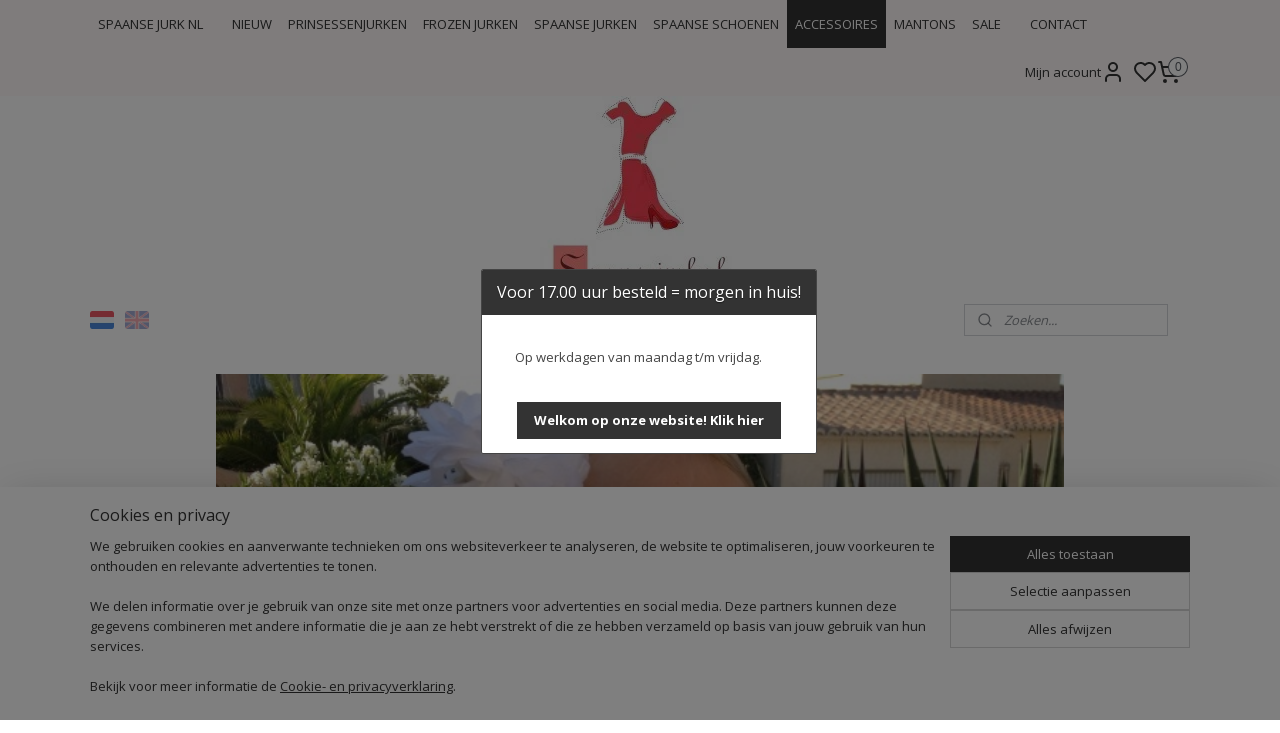

--- FILE ---
content_type: text/html; charset=UTF-8
request_url: https://www.spaansejurk.nl/c-2179552/oorbellen/
body_size: 29249
content:
<!DOCTYPE html>
<!--[if lt IE 7]>
<html lang="nl"
      class="no-js lt-ie9 lt-ie8 lt-ie7 secure"> <![endif]-->
<!--[if IE 7]>
<html lang="nl"
      class="no-js lt-ie9 lt-ie8 is-ie7 secure"> <![endif]-->
<!--[if IE 8]>
<html lang="nl"
      class="no-js lt-ie9 is-ie8 secure"> <![endif]-->
<!--[if gt IE 8]><!-->
<html lang="nl" class="no-js secure">
<!--<![endif]-->
<head prefix="og: http://ogp.me/ns#">
    <meta http-equiv="Content-Type" content="text/html; charset=UTF-8"/>

    <title>Oorbellen | Spaansejurk Nederland</title>
    <meta name="robots" content="noarchive"/>
    <meta name="robots" content="index,follow,noodp,noydir"/>
    
    <meta name="verify-v1" content="6RDLFDoGnfX7V4kXFoPCopgGVg4sz8vcEd4hPktHVr4"/>
        <meta name="google-site-verification" content="6RDLFDoGnfX7V4kXFoPCopgGVg4sz8vcEd4hPktHVr4"/>
    <meta name="viewport" content="width=device-width, initial-scale=1.0"/>
    <meta name="revisit-after" content="1 days"/>
    <meta name="generator" content="Mijnwebwinkel"/>
    <meta name="web_author" content="https://www.mijnwebwinkel.nl/"/>

    

    <meta property="og:site_name" content="Spaansejurk Nederland"/>

    <meta property="og:title" content="Oorbellen"/>
    <meta property="og:description" content=""/>
    <meta property="og:type" content="website"/>
    <meta property="og:image" content="https://cdn.myonlinestore.eu/93c30781-6be1-11e9-a722-44a8421b9960/image/cache/full/a704a7f19c9bfaf556e066228967de4d3e1eecc3.jpg"/>
        <meta property="og:image" content="https://cdn.myonlinestore.eu/93c30781-6be1-11e9-a722-44a8421b9960/image/cache/full/3bead231e0d2d740316a677ba530611cff9ade59.jpg"/>
        <meta property="og:image" content="https://cdn.myonlinestore.eu/93c30781-6be1-11e9-a722-44a8421b9960/image/cache/full/879e4952dfeb3c0f2b4eaa854fb620a1a27aa648.jpg"/>
        <meta property="og:image" content="https://cdn.myonlinestore.eu/93c30781-6be1-11e9-a722-44a8421b9960/image/cache/full/05b94e511f3f44568f681fb519b1e43a3df51d8b.jpg"/>
        <meta property="og:image" content="https://cdn.myonlinestore.eu/93c30781-6be1-11e9-a722-44a8421b9960/image/cache/full/b0da5246ee0b7d26f87df5e6975f95f723485edb.jpg"/>
        <meta property="og:image" content="https://cdn.myonlinestore.eu/93c30781-6be1-11e9-a722-44a8421b9960/image/cache/full/2c41f5bec21555123e35f3e5a86a33f77de32c0f.jpg"/>
        <meta property="og:image" content="https://cdn.myonlinestore.eu/93c30781-6be1-11e9-a722-44a8421b9960/image/cache/full/aabdcf1efeb4e93f1645052c4901c489d590afa0.jpg"/>
        <meta property="og:image" content="https://cdn.myonlinestore.eu/93c30781-6be1-11e9-a722-44a8421b9960/image/cache/full/22d571ea816e6384d09b50ce309e9c8bdb076bd7.jpg"/>
        <meta property="og:image" content="https://cdn.myonlinestore.eu/93c30781-6be1-11e9-a722-44a8421b9960/images/header%20oorbellen1.jpg"/>
        <meta property="og:url" content="https://www.spaansejurk.nl/c-2179552/oorbellen/"/>

    <link rel="preload" as="style" href="https://static.myonlinestore.eu/assets/../js/fancybox/jquery.fancybox.css?20251211075014"
          onload="this.onload=null;this.rel='stylesheet'">
    <noscript>
        <link rel="stylesheet" href="https://static.myonlinestore.eu/assets/../js/fancybox/jquery.fancybox.css?20251211075014">
    </noscript>

    <link rel="stylesheet" type="text/css" href="https://asset.myonlinestore.eu/1y654WAlJQeVkrDslyw4jmLf7RhaRd.css"/>

    <link rel="preload" as="style" href="https://static.myonlinestore.eu/assets/../fonts/fontawesome-6.4.2/css/fontawesome.min.css?20251211075014"
          onload="this.onload=null;this.rel='stylesheet'">
    <link rel="preload" as="style" href="https://static.myonlinestore.eu/assets/../fonts/fontawesome-6.4.2/css/solid.min.css?20251211075014"
          onload="this.onload=null;this.rel='stylesheet'">
    <link rel="preload" as="style" href="https://static.myonlinestore.eu/assets/../fonts/fontawesome-6.4.2/css/brands.min.css?20251211075014"
          onload="this.onload=null;this.rel='stylesheet'">
    <link rel="preload" as="style" href="https://static.myonlinestore.eu/assets/../fonts/fontawesome-6.4.2/css/v4-shims.min.css?20251211075014"
          onload="this.onload=null;this.rel='stylesheet'">
    <noscript>
        <link rel="stylesheet" href="https://static.myonlinestore.eu/assets/../fonts/font-awesome-4.1.0/css/font-awesome.4.1.0.min.css?20251211075014">
    </noscript>

    <link rel="preconnect" href="https://static.myonlinestore.eu/" crossorigin />
    <link rel="dns-prefetch" href="https://static.myonlinestore.eu/" />
    <link rel="preconnect" href="https://cdn.myonlinestore.eu" crossorigin />
    <link rel="dns-prefetch" href="https://cdn.myonlinestore.eu" />

    <script type="text/javascript" src="https://static.myonlinestore.eu/assets/../js/modernizr.js?20251211075014"></script>
        
    <link rel="canonical" href="https://www.spaansejurk.nl/c-2179552/oorbellen/"/>
    <link rel="icon" type="image/x-icon" href="https://cdn.myonlinestore.eu/93c30781-6be1-11e9-a722-44a8421b9960/favicon.ico?t=1765366881"
              />
    <script>
        var _rollbarConfig = {
        accessToken: 'd57a2075769e4401ab611d78421f1c89',
        captureUncaught: false,
        captureUnhandledRejections: false,
        verbose: false,
        payload: {
            environment: 'prod',
            person: {
                id: 21982,
            },
            ignoredMessages: [
                'request aborted',
                'network error',
                'timeout'
            ]
        },
        reportLevel: 'error'
    };
    // Rollbar Snippet
    !function(r){var e={};function o(n){if(e[n])return e[n].exports;var t=e[n]={i:n,l:!1,exports:{}};return r[n].call(t.exports,t,t.exports,o),t.l=!0,t.exports}o.m=r,o.c=e,o.d=function(r,e,n){o.o(r,e)||Object.defineProperty(r,e,{enumerable:!0,get:n})},o.r=function(r){"undefined"!=typeof Symbol&&Symbol.toStringTag&&Object.defineProperty(r,Symbol.toStringTag,{value:"Module"}),Object.defineProperty(r,"__esModule",{value:!0})},o.t=function(r,e){if(1&e&&(r=o(r)),8&e)return r;if(4&e&&"object"==typeof r&&r&&r.__esModule)return r;var n=Object.create(null);if(o.r(n),Object.defineProperty(n,"default",{enumerable:!0,value:r}),2&e&&"string"!=typeof r)for(var t in r)o.d(n,t,function(e){return r[e]}.bind(null,t));return n},o.n=function(r){var e=r&&r.__esModule?function(){return r.default}:function(){return r};return o.d(e,"a",e),e},o.o=function(r,e){return Object.prototype.hasOwnProperty.call(r,e)},o.p="",o(o.s=0)}([function(r,e,o){var n=o(1),t=o(4);_rollbarConfig=_rollbarConfig||{},_rollbarConfig.rollbarJsUrl=_rollbarConfig.rollbarJsUrl||"https://cdnjs.cloudflare.com/ajax/libs/rollbar.js/2.14.4/rollbar.min.js",_rollbarConfig.async=void 0===_rollbarConfig.async||_rollbarConfig.async;var a=n.setupShim(window,_rollbarConfig),l=t(_rollbarConfig);window.rollbar=n.Rollbar,a.loadFull(window,document,!_rollbarConfig.async,_rollbarConfig,l)},function(r,e,o){var n=o(2);function t(r){return function(){try{return r.apply(this,arguments)}catch(r){try{console.error("[Rollbar]: Internal error",r)}catch(r){}}}}var a=0;function l(r,e){this.options=r,this._rollbarOldOnError=null;var o=a++;this.shimId=function(){return o},"undefined"!=typeof window&&window._rollbarShims&&(window._rollbarShims[o]={handler:e,messages:[]})}var i=o(3),s=function(r,e){return new l(r,e)},d=function(r){return new i(s,r)};function c(r){return t(function(){var e=Array.prototype.slice.call(arguments,0),o={shim:this,method:r,args:e,ts:new Date};window._rollbarShims[this.shimId()].messages.push(o)})}l.prototype.loadFull=function(r,e,o,n,a){var l=!1,i=e.createElement("script"),s=e.getElementsByTagName("script")[0],d=s.parentNode;i.crossOrigin="",i.src=n.rollbarJsUrl,o||(i.async=!0),i.onload=i.onreadystatechange=t(function(){if(!(l||this.readyState&&"loaded"!==this.readyState&&"complete"!==this.readyState)){i.onload=i.onreadystatechange=null;try{d.removeChild(i)}catch(r){}l=!0,function(){var e;if(void 0===r._rollbarDidLoad){e=new Error("rollbar.js did not load");for(var o,n,t,l,i=0;o=r._rollbarShims[i++];)for(o=o.messages||[];n=o.shift();)for(t=n.args||[],i=0;i<t.length;++i)if("function"==typeof(l=t[i])){l(e);break}}"function"==typeof a&&a(e)}()}}),d.insertBefore(i,s)},l.prototype.wrap=function(r,e,o){try{var n;if(n="function"==typeof e?e:function(){return e||{}},"function"!=typeof r)return r;if(r._isWrap)return r;if(!r._rollbar_wrapped&&(r._rollbar_wrapped=function(){o&&"function"==typeof o&&o.apply(this,arguments);try{return r.apply(this,arguments)}catch(o){var e=o;throw e&&("string"==typeof e&&(e=new String(e)),e._rollbarContext=n()||{},e._rollbarContext._wrappedSource=r.toString(),window._rollbarWrappedError=e),e}},r._rollbar_wrapped._isWrap=!0,r.hasOwnProperty))for(var t in r)r.hasOwnProperty(t)&&(r._rollbar_wrapped[t]=r[t]);return r._rollbar_wrapped}catch(e){return r}};for(var p="log,debug,info,warn,warning,error,critical,global,configure,handleUncaughtException,handleAnonymousErrors,handleUnhandledRejection,captureEvent,captureDomContentLoaded,captureLoad".split(","),u=0;u<p.length;++u)l.prototype[p[u]]=c(p[u]);r.exports={setupShim:function(r,e){if(r){var o=e.globalAlias||"Rollbar";if("object"==typeof r[o])return r[o];r._rollbarShims={},r._rollbarWrappedError=null;var a=new d(e);return t(function(){e.captureUncaught&&(a._rollbarOldOnError=r.onerror,n.captureUncaughtExceptions(r,a,!0),e.wrapGlobalEventHandlers&&n.wrapGlobals(r,a,!0)),e.captureUnhandledRejections&&n.captureUnhandledRejections(r,a,!0);var t=e.autoInstrument;return!1!==e.enabled&&(void 0===t||!0===t||"object"==typeof t&&t.network)&&r.addEventListener&&(r.addEventListener("load",a.captureLoad.bind(a)),r.addEventListener("DOMContentLoaded",a.captureDomContentLoaded.bind(a))),r[o]=a,a})()}},Rollbar:d}},function(r,e){function o(r,e,o){if(e.hasOwnProperty&&e.hasOwnProperty("addEventListener")){for(var n=e.addEventListener;n._rollbarOldAdd&&n.belongsToShim;)n=n._rollbarOldAdd;var t=function(e,o,t){n.call(this,e,r.wrap(o),t)};t._rollbarOldAdd=n,t.belongsToShim=o,e.addEventListener=t;for(var a=e.removeEventListener;a._rollbarOldRemove&&a.belongsToShim;)a=a._rollbarOldRemove;var l=function(r,e,o){a.call(this,r,e&&e._rollbar_wrapped||e,o)};l._rollbarOldRemove=a,l.belongsToShim=o,e.removeEventListener=l}}r.exports={captureUncaughtExceptions:function(r,e,o){if(r){var n;if("function"==typeof e._rollbarOldOnError)n=e._rollbarOldOnError;else if(r.onerror){for(n=r.onerror;n._rollbarOldOnError;)n=n._rollbarOldOnError;e._rollbarOldOnError=n}e.handleAnonymousErrors();var t=function(){var o=Array.prototype.slice.call(arguments,0);!function(r,e,o,n){r._rollbarWrappedError&&(n[4]||(n[4]=r._rollbarWrappedError),n[5]||(n[5]=r._rollbarWrappedError._rollbarContext),r._rollbarWrappedError=null);var t=e.handleUncaughtException.apply(e,n);o&&o.apply(r,n),"anonymous"===t&&(e.anonymousErrorsPending+=1)}(r,e,n,o)};o&&(t._rollbarOldOnError=n),r.onerror=t}},captureUnhandledRejections:function(r,e,o){if(r){"function"==typeof r._rollbarURH&&r._rollbarURH.belongsToShim&&r.removeEventListener("unhandledrejection",r._rollbarURH);var n=function(r){var o,n,t;try{o=r.reason}catch(r){o=void 0}try{n=r.promise}catch(r){n="[unhandledrejection] error getting `promise` from event"}try{t=r.detail,!o&&t&&(o=t.reason,n=t.promise)}catch(r){}o||(o="[unhandledrejection] error getting `reason` from event"),e&&e.handleUnhandledRejection&&e.handleUnhandledRejection(o,n)};n.belongsToShim=o,r._rollbarURH=n,r.addEventListener("unhandledrejection",n)}},wrapGlobals:function(r,e,n){if(r){var t,a,l="EventTarget,Window,Node,ApplicationCache,AudioTrackList,ChannelMergerNode,CryptoOperation,EventSource,FileReader,HTMLUnknownElement,IDBDatabase,IDBRequest,IDBTransaction,KeyOperation,MediaController,MessagePort,ModalWindow,Notification,SVGElementInstance,Screen,TextTrack,TextTrackCue,TextTrackList,WebSocket,WebSocketWorker,Worker,XMLHttpRequest,XMLHttpRequestEventTarget,XMLHttpRequestUpload".split(",");for(t=0;t<l.length;++t)r[a=l[t]]&&r[a].prototype&&o(e,r[a].prototype,n)}}}},function(r,e){function o(r,e){this.impl=r(e,this),this.options=e,function(r){for(var e=function(r){return function(){var e=Array.prototype.slice.call(arguments,0);if(this.impl[r])return this.impl[r].apply(this.impl,e)}},o="log,debug,info,warn,warning,error,critical,global,configure,handleUncaughtException,handleAnonymousErrors,handleUnhandledRejection,_createItem,wrap,loadFull,shimId,captureEvent,captureDomContentLoaded,captureLoad".split(","),n=0;n<o.length;n++)r[o[n]]=e(o[n])}(o.prototype)}o.prototype._swapAndProcessMessages=function(r,e){var o,n,t;for(this.impl=r(this.options);o=e.shift();)n=o.method,t=o.args,this[n]&&"function"==typeof this[n]&&("captureDomContentLoaded"===n||"captureLoad"===n?this[n].apply(this,[t[0],o.ts]):this[n].apply(this,t));return this},r.exports=o},function(r,e){r.exports=function(r){return function(e){if(!e&&!window._rollbarInitialized){for(var o,n,t=(r=r||{}).globalAlias||"Rollbar",a=window.rollbar,l=function(r){return new a(r)},i=0;o=window._rollbarShims[i++];)n||(n=o.handler),o.handler._swapAndProcessMessages(l,o.messages);window[t]=n,window._rollbarInitialized=!0}}}}]);
    // End Rollbar Snippet
    </script>
    <script defer type="text/javascript" src="https://static.myonlinestore.eu/assets/../js/jquery.min.js?20251211075014"></script><script defer type="text/javascript" src="https://static.myonlinestore.eu/assets/../js/mww/shop.js?20251211075014"></script><script defer type="text/javascript" src="https://static.myonlinestore.eu/assets/../js/mww/shop/category.js?20251211075014"></script><script defer type="text/javascript" src="https://static.myonlinestore.eu/assets/../js/fancybox/jquery.fancybox.pack.js?20251211075014"></script><script defer type="text/javascript" src="https://static.myonlinestore.eu/assets/../js/fancybox/jquery.fancybox-thumbs.js?20251211075014"></script><script defer type="text/javascript" src="https://static.myonlinestore.eu/assets/../js/mww/image.js?20251211075014"></script><script defer type="text/javascript" src="https://static.myonlinestore.eu/assets/../js/mww/navigation.js?20251211075014"></script><script defer type="text/javascript" src="https://static.myonlinestore.eu/assets/../js/delay.js?20251211075014"></script><script defer type="text/javascript" src="https://static.myonlinestore.eu/assets/../js/mww/ajax.js?20251211075014"></script><script defer type="text/javascript" src="https://static.myonlinestore.eu/assets/../js/jquery.ui.min.js?20251211075014"></script><script defer type="text/javascript" src="https://static.myonlinestore.eu/assets/../js/mww/shop/agecheck.js?20251211075014"></script><script defer type="text/javascript" src="https://static.myonlinestore.eu/assets/../js/foundation/foundation.min.js?20251211075014"></script><script defer type="text/javascript" src="https://static.myonlinestore.eu/assets/../js/foundation/foundation/foundation.topbar.js?20251211075014"></script><script defer type="text/javascript" src="https://static.myonlinestore.eu/assets/../js/foundation/foundation/foundation.tooltip.js?20251211075014"></script><script defer type="text/javascript" src="https://static.myonlinestore.eu/assets/../js/mww/deferred.js?20251211075014"></script>
        <script src="https://static.myonlinestore.eu/assets/webpack/bootstrapper.ce10832e.js"></script>
    
    <script src="https://static.myonlinestore.eu/assets/webpack/vendor.85ea91e8.js" defer></script><script src="https://static.myonlinestore.eu/assets/webpack/main.c5872b2c.js" defer></script>
    
    <script src="https://static.myonlinestore.eu/assets/webpack/webcomponents.377dc92a.js" defer></script>
    
    <script src="https://static.myonlinestore.eu/assets/webpack/render.8395a26c.js" defer></script>

    <script>
        window.bootstrapper.add(new Strap('marketingScripts', []));
    </script>
        <script>
  window.dataLayer = window.dataLayer || [];

  function gtag() {
    dataLayer.push(arguments);
  }

    gtag(
    "consent",
    "default",
    {
      "ad_storage": "denied",
      "ad_user_data": "denied",
      "ad_personalization": "denied",
      "analytics_storage": "denied",
      "security_storage": "denied",
      "personalization_storage": "denied",
      "functionality_storage": "denied",
    }
  );

  gtag("js", new Date());
  gtag("config", 'G-HSRC51ENF9', { "groups": "myonlinestore" });</script>
<script async src="https://www.googletagmanager.com/gtag/js?id=G-HSRC51ENF9"></script>
        <script>
        
    </script>
        
<script>
    var marketingStrapId = 'marketingScripts'
    var marketingScripts = window.bootstrapper.use(marketingStrapId);

    if (marketingScripts === null) {
        marketingScripts = [];
    }

        marketingScripts.push({
        inline: `!function (f, b, e, v, n, t, s) {
        if (f.fbq) return;
        n = f.fbq = function () {
            n.callMethod ?
                n.callMethod.apply(n, arguments) : n.queue.push(arguments)
        };
        if (!f._fbq) f._fbq = n;
        n.push = n;
        n.loaded = !0;
        n.version = '2.0';
        n.agent = 'plmyonlinestore';
        n.queue = [];
        t = b.createElement(e);
        t.async = !0;
    t.src = v;
    s = b.getElementsByTagName(e)[0];
    s.parentNode.insertBefore(t, s)
    }(window, document, 'script', 'https://connect.facebook.net/en_US/fbevents.js');

    fbq('init', '510240392493497');
    fbq('track', 'PageView');
    `,
    });
    
    window.bootstrapper.update(new Strap(marketingStrapId, marketingScripts));
</script>
    <noscript>
        <style>ul.products li {
                opacity: 1 !important;
            }</style>
    </noscript>

            <script>
                (function (w, d, s, l, i) {
            w[l] = w[l] || [];
            w[l].push({
                'gtm.start':
                    new Date().getTime(), event: 'gtm.js'
            });
            var f = d.getElementsByTagName(s)[0],
                j = d.createElement(s), dl = l != 'dataLayer' ? '&l=' + l : '';
            j.async = true;
            j.src =
                'https://www.googletagmanager.com/gtm.js?id=' + i + dl;
            f.parentNode.insertBefore(j, f);
        })(window, document, 'script', 'dataLayer', 'GTM-MSQ3L6L');
                (function (w, d, s, l, i) {
            w[l] = w[l] || [];
            w[l].push({
                'gtm.start':
                    new Date().getTime(), event: 'gtm.js'
            });
            var f = d.getElementsByTagName(s)[0],
                j = d.createElement(s), dl = l != 'dataLayer' ? '&l=' + l : '';
            j.async = true;
            j.src =
                'https://www.googletagmanager.com/gtm.js?id=' + i + dl;
            f.parentNode.insertBefore(j, f);
        })(window, document, 'script', 'dataLayer', 'GTM-NTSXZQX');
            </script>

</head>
<body    class="lang-nl_NL layout-width-1100 twoColumn">

    <noscript>
                    <iframe src="https://www.googletagmanager.com/ns.html?id=GTM-MSQ3L6L" height="0" width="0"
                    style="display:none;visibility:hidden"></iframe>
                    <iframe src="https://www.googletagmanager.com/ns.html?id=GTM-NTSXZQX" height="0" width="0"
                    style="display:none;visibility:hidden"></iframe>
            </noscript>


<header>
    <a tabindex="0" id="skip-link" class="button screen-reader-text" href="#content">Spring naar de hoofdtekst</a>
</header>

    <div id="react_element__saveforlater"></div>

<div id="react_element__filter"></div>

<div class="site-container">
    <div class="inner-wrap">
                    <nav class="tab-bar mobile-navigation custom-topbar ">
    <section class="left-button" style="display: none;">
        <a class="mobile-nav-button"
           href="#" data-react-trigger="mobile-navigation-toggle">
                <div   
    aria-hidden role="img"
    class="icon icon--sf-menu
        "
    >
    <svg><use xlink:href="#sf-menu"></use></svg>
    </div>
&#160;
                <span>Menu</span>        </a>
    </section>
    <section class="title-section">
        <span class="title">Spaansejurk Nederland</span>
    </section>
    <section class="right-button">

                                            <a href="javascript:void(0)" class="foldout-account">
                    <span class="profile-icon"
                          data-logged-in="false">    <div   
    aria-hidden role="img"
    class="icon icon--sf-user
        "
    >
    <svg><use xlink:href="#sf-user"></use></svg>
    </div>
</span>
                    <span class="profile-icon" data-logged-in="true"
                          style="display: none">    <div   
    aria-hidden role="img"
    class="icon icon--sf-user-check
        "
    >
    <svg><use xlink:href="#sf-user-check"></use></svg>
    </div>
</span>
                </a>
                                    <div class="saveforlater-counter-topbar" id="react_element__saveforlater-mobile-navigation-counter"
                         data-show-counter="1"></div>
                                    
        <a href="/cart/" class="cart-icon hidden">
                <div   
    aria-hidden role="img"
    class="icon icon--sf-shopping-cart
        "
    >
    <svg><use xlink:href="#sf-shopping-cart"></use></svg>
    </div>
            <span class="cart-count" style="display: none"></span>
        </a>
    </section>
</nav>
        
        
        <div class="bg-container custom-css-container"             data-active-language="nl"
            data-current-date="11-12-2025"
            data-category-id="2179552"
            data-article-id="unknown"
            data-article-category-id="unknown"
            data-article-name="unknown"
        >
            <noscript class="no-js-message">
                <div class="inner">
                    Javascript is uitgeschakeld.


Zonder Javascript is het niet mogelijk bestellingen te plaatsen in deze webwinkel en zijn een aantal functionaliteiten niet beschikbaar.
                </div>
            </noscript>

            <div id="header">
                <div id="react_root"><!-- --></div>
                <div
                    class="header-bar-top">
                                                
<div class="row header-bar-inner" data-bar-position="top" data-options="sticky_on: [medium, large]; is_hover: true; scrolltop: true;" data-topbar>
    <section class="top-bar-section">
                                    <nav class="module-container navigation  align-left">
                    <ul>
                            




<li class="">
            <a href="https://www.spaansejurk.nl/" class="no_underline">
            SPAANSE JURK NL
                    </a>

                                </li>
    



    
<li class="divider">
            <hr>
    </li>
    

    


<li class="has-dropdown">
            <a href="https://www.spaansejurk.nl/c-1995407/nieuw/" class="no_underline">
            NIEUW
                    </a>

                                    <ul class="dropdown">
                        




<li class="">
            <a href="https://www.spaansejurk.nl/c-5707106/nieuwe-collectie/" class="no_underline">
            Nieuwe collectie
                    </a>

                                </li>
    




<li class="">
            <a href="https://www.spaansejurk.nl/c-5707083/coming-soon/" class="no_underline">
            Coming soon
                    </a>

                                </li>
                </ul>
                        </li>
    

    


<li class="has-dropdown">
            <a href="https://www.spaansejurk.nl/c-2328957/prinsessenjurken/" class="no_underline">
            PRINSESSENJURKEN
                    </a>

                                    <ul class="dropdown">
                        



    
<li class="divider">
            <hr>
    </li>
    




<li class="">
            <a href="https://www.spaansejurk.nl/c-5276265/maatadvies/" class="">
            Maatadvies
                    </a>

                                </li>
    




<li class="">
            <a href="https://www.spaansejurk.nl/c-5684880/prinsessenjurken/" class="no_underline">
            Prinsessenjurken
                    </a>

                                </li>
    




<li class="">
            <a href="https://www.spaansejurk.nl/c-5644641/cadeau-service/" class="no_underline">
            Cadeau Service
                    </a>

                                </li>
    

    


<li class="has-dropdown">
            <a href="https://www.spaansejurk.nl/c-5332175/jurken-per-kleur/" class="no_underline">
            Jurken per kleur
                    </a>

                                    <ul class="dropdown">
                        




<li class="">
            <a href="https://www.spaansejurk.nl/c-5332181/jurken-blauw/" class="no_underline">
            Jurken blauw
                    </a>

                                </li>
    




<li class="">
            <a href="https://www.spaansejurk.nl/c-5332187/jurken-geel/" class="no_underline">
            Jurken geel
                    </a>

                                </li>
    




<li class="">
            <a href="https://www.spaansejurk.nl/c-5332189/jurken-groen/" class="no_underline">
            Jurken groen
                    </a>

                                </li>
    




<li class="">
            <a href="https://www.spaansejurk.nl/c-5332182/jurken-paars/" class="no_underline">
            Jurken paars
                    </a>

                                </li>
    




<li class="">
            <a href="https://www.spaansejurk.nl/c-5332188/jurken-rood/" class="no_underline">
            Jurken rood
                    </a>

                                </li>
    




<li class="">
            <a href="https://www.spaansejurk.nl/c-5332180/jurken-roze/" class="no_underline">
            Jurken roze
                    </a>

                                </li>
    




<li class="">
            <a href="https://www.spaansejurk.nl/c-5332190/jurken-wit/" class="no_underline">
            Jurken wit
                    </a>

                                </li>
    




<li class="">
            <a href="https://www.spaansejurk.nl/c-5332195/jurken-zwart/" class="no_underline">
            Jurken zwart
                    </a>

                                </li>
    




<li class="">
            <a href="https://www.spaansejurk.nl/c-5332203/jurken-multicolor/" class="no_underline">
            Jurken multicolor
                    </a>

                                </li>
                </ul>
                        </li>
    




<li class="">
            <a href="https://www.spaansejurk.nl/c-5781934/ariel-jurk/" class="no_underline">
            Ariel jurk
                    </a>

                                </li>
    




<li class="">
            <a href="https://www.spaansejurk.nl/c-5620700/assepoester-jurk/" class="no_underline">
            Assepoester jurk
                    </a>

                                </li>
    




<li class="">
            <a href="https://www.spaansejurk.nl/c-5699485/belle-jurk/" class="no_underline">
            Belle jurk
                    </a>

                                </li>
    




<li class="">
            <a href="https://www.spaansejurk.nl/c-5699505/bruidsmeisjes-jurk/" class="no_underline">
            Bruidsmeisjes jurk
                    </a>

                                </li>
    

    


<li class="has-dropdown">
            <a href="https://www.spaansejurk.nl/c-4843437/communie-kleding/" class="no_underline">
            Communie kleding
                    </a>

                                    <ul class="dropdown">
                        



    
<li class="divider">
            <hr>
    </li>
                </ul>
                        </li>
    




<li class="">
            <a href="https://www.spaansejurk.nl/c-5746039/disney-jurken/" class="no_underline">
            Disney jurken
                    </a>

                                </li>
    




<li class="">
            <a href="https://www.spaansejurk.nl/c-5622114/doornroosje-jurk/" class="no_underline">
            Doornroosje jurk
                    </a>

                                </li>
    




<li class="">
            <a href="https://www.spaansejurk.nl/c-4695110/eenhoorn-unicorn-jurk/" class="no_underline">
            Eenhoorn Unicorn jurk
                    </a>

                                </li>
    

    


<li class="has-dropdown">
            <a href="https://www.spaansejurk.nl/c-2835504/elsa-anna-jurk-frozen/" class="no_underline">
            Elsa Anna jurk Frozen
                    </a>

                                    <ul class="dropdown">
                        




<li class="">
            <a href="https://www.spaansejurk.nl/c-5081874/frozen-2-nieuw/" class="no_underline">
            FROZEN 2 NIEUW
                    </a>

                                </li>
    




<li class="">
            <a href="https://www.spaansejurk.nl/c-3616491/elsa-frozen-jurk/" class="no_underline">
            Elsa Frozen jurk
                    </a>

                                </li>
    




<li class="">
            <a href="https://www.spaansejurk.nl/c-3616492/anna-frozen-jurk/" class="no_underline">
            Anna Frozen jurk
                    </a>

                                </li>
    




<li class="">
            <a href="https://www.spaansejurk.nl/c-3671070/elsa-anna-schoenen/" class="no_underline">
            Elsa &amp; Anna schoenen
                    </a>

                                </li>
    




<li class="">
            <a href="https://www.spaansejurk.nl/c-3600562/frozen-accessoires/" class="no_underline">
            Frozen Accessoires
                    </a>

                                </li>
                </ul>
                        </li>
    




<li class="">
            <a href="https://www.spaansejurk.nl/c-7370252/feest-jurken-nieuw/" class="no_underline">
            Feest jurken NIEUW
                    </a>

                                </li>
    




<li class="">
            <a href="https://www.spaansejurk.nl/c-5377918/jasmine-jurk/" class="no_underline">
            Jasmine jurk
                    </a>

                                </li>
    




<li class="">
            <a href="https://www.spaansejurk.nl/c-5350536/ladybug/" class="no_underline">
            Ladybug
                    </a>

                                </li>
    




<li class="">
            <a href="https://www.spaansejurk.nl/c-5231853/lol-surprise/" class="no_underline">
            LOL Surprise
                    </a>

                                </li>
    




<li class="">
            <a href="https://www.spaansejurk.nl/c-5911300/minnie-mouse-jurk/" class="no_underline">
            Minnie Mouse jurk
                    </a>

                                </li>
    




<li class="">
            <a href="https://www.spaansejurk.nl/c-5082164/onesies-huispakken/" class="no_underline">
            Onesies / huispakken
                    </a>

                                </li>
    




<li class="">
            <a href="https://www.spaansejurk.nl/c-5333975/rapunzel-jurk/" class="no_underline">
            Rapunzel jurk
                    </a>

                                </li>
    




<li class="">
            <a href="https://www.spaansejurk.nl/c-5701137/sneeuwwitje-jurk/" class="no_underline">
            Sneeuwwitje jurk
                    </a>

                                </li>
    




<li class="">
            <a href="https://www.spaansejurk.nl/c-5399090/superhelden-kostuum/" class="no_underline">
            Superhelden kostuum
                    </a>

                                </li>
    




<li class="">
            <a href="https://www.spaansejurk.nl/c-5327042/zeemeerminnen-jurk/" class="no_underline">
            Zeemeerminnen jurk
                    </a>

                                </li>
    




<li class="">
            <a href="https://www.spaansejurk.nl/c-7369520/zeemeermin-staarten/" class="no_underline">
            Zeemeermin staarten
                    </a>

                                </li>
    




<li class="">
            <a href="https://www.spaansejurk.nl/c-5226956/prinsessen-capes/" class="no_underline">
            Prinsessen capes
                    </a>

                                </li>
    




<li class="">
            <a href="https://www.spaansejurk.nl/c-3712261/chinese-kleding/" class="no_underline">
            Chinese kleding
                    </a>

                                </li>
    



    
<li class="divider">
            <hr>
    </li>
    




<li class="">
            <a href="https://www.spaansejurk.nl/c-3712145/balletpakjes-met-tutu/" class="no_underline">
            Balletpakjes met tutu
                    </a>

                                </li>
    




<li class="">
            <a href="https://www.spaansejurk.nl/c-3906797/ballet-rokjes/" class="no_underline">
            Ballet rokjes
                    </a>

                                </li>
    




<li class="">
            <a href="https://www.spaansejurk.nl/c-4567065/halloween-kleding/" class="no_underline">
            Halloween kleding
                    </a>

                                </li>
    




<li class="">
            <a href="https://www.spaansejurk.nl/c-5275328/accessoires/" class="no_underline">
            Accessoires
                    </a>

                                </li>
    



    
<li class="divider">
            <hr>
    </li>
                </ul>
                        </li>
    

    


<li class="has-dropdown">
            <a href="https://www.spaansejurk.nl/c-3915855/frozen-jurken/" class="no_underline">
            FROZEN JURKEN
                    </a>

                                    <ul class="dropdown">
                        



    
<li class="divider">
            <hr>
    </li>
    




<li class="">
            <a href="https://www.spaansejurk.nl/c-5773774/maatadvies/" class="">
            Maatadvies
                    </a>

                                </li>
    




<li class="">
            <a href="https://www.spaansejurk.nl/c-5684910/frozen-jurken/" class="no_underline">
            Frozen jurken
                    </a>

                                </li>
    




<li class="">
            <a href="https://www.spaansejurk.nl/c-5081857/frozen-2-nieuw/" class="no_underline">
            FROZEN 2 NIEUW
                    </a>

                                </li>
    




<li class="">
            <a href="https://www.spaansejurk.nl/c-5746068/disney-jurken/" class="no_underline">
            Disney jurken
                    </a>

                                </li>
    




<li class="">
            <a href="https://www.spaansejurk.nl/c-3915881/frozen-jurk-elsa/" class="no_underline">
            Frozen jurk Elsa
                    </a>

                                </li>
    




<li class="">
            <a href="https://www.spaansejurk.nl/c-3915885/frozen-jurk-anna/" class="no_underline">
            Frozen jurk Anna
                    </a>

                                </li>
    




<li class="">
            <a href="https://www.spaansejurk.nl/c-3915902/frozen-schoenen/" class="no_underline">
            Frozen schoenen
                    </a>

                                </li>
    




<li class="">
            <a href="https://www.spaansejurk.nl/c-3915921/frozen-accessoires/" class="no_underline">
            Frozen Accessoires
                    </a>

                                </li>
    



    
<li class="divider">
            <hr>
    </li>
                </ul>
                        </li>
    

    


<li class="has-dropdown">
            <a href="https://www.spaansejurk.nl/c-343199/spaanse-jurken/" class="no_underline">
            SPAANSE JURKEN
                    </a>

                                    <ul class="dropdown">
                        



    
<li class="divider">
            <hr>
    </li>
    




<li class="">
            <a href="https://www.spaansejurk.nl/c-4071781/maat-advies/" class="">
            Maat Advies
                    </a>

                                </li>
    




<li class="">
            <a href="https://www.spaansejurk.nl/c-5684916/spaanse-jurken/" class="no_underline">
            Spaanse jurken
                    </a>

                                </li>
    




<li class="">
            <a href="https://www.spaansejurk.nl/c-5681875/cadeau-service/" class="no_underline">
            Cadeau Service
                    </a>

                                </li>
    




<li class="">
            <a href="https://www.spaansejurk.nl/c-1202773/flamenco-jurken/" class="no_underline">
            Flamenco Jurken
                    </a>

                                </li>
    




<li class="">
            <a href="https://www.spaansejurk.nl/c-1686365/flamenco-jurk-deluxe/" class="no_underline">
            Flamenco Jurk Deluxe
                    </a>

                                </li>
    




<li class="">
            <a href="https://www.spaansejurk.nl/c-3242491/flamenco-jurken-nino/" class="no_underline">
            Flamenco jurken Niño
                    </a>

                                </li>
    




<li class="">
            <a href="https://www.spaansejurk.nl/c-1697464/spaanse-jurk-sale/" class="no_underline">
            Spaanse Jurk SALE
                    </a>

                                </li>
    




<li class="">
            <a href="https://www.spaansejurk.nl/c-5681696/flamenco-rok-meisjes/" class="no_underline">
            Flamenco rok meisjes
                    </a>

                                </li>
    



    
<li class="divider">
            <hr>
    </li>
    

    


<li class="has-dropdown">
            <a href="https://www.spaansejurk.nl/c-398285/flamenco-jurken-dames/" class="no_underline">
            Flamenco Jurken Dames
                    </a>

                                    <ul class="dropdown">
                        




<li class="">
            <a href="https://www.spaansejurk.nl/c-4037642/spaanse-mantons/" class="no_underline">
            Spaanse mantons
                    </a>

                                </li>
    




<li class="">
            <a href="https://www.spaansejurk.nl/c-1795142/flamenco-rokken/" class="no_underline">
            Flamenco rokken
                    </a>

                                </li>
    




<li class="">
            <a href="https://www.spaansejurk.nl/c-2576243/flamenco-schoenen/" class="no_underline">
            Flamenco schoenen
                    </a>

                                </li>
    




<li class="">
            <a href="https://www.spaansejurk.nl/c-1022362/accessoires-dames/" class="no_underline">
            Accessoires dames
                    </a>

                                </li>
                </ul>
                        </li>
    




<li class="">
            <a href="https://www.spaansejurk.nl/c-5681713/flamenco-rokken-dames/" class="no_underline">
            Flamenco rokken dames
                    </a>

                                </li>
    




<li class="">
            <a href="https://www.spaansejurk.nl/c-1956715/spaanse-kleding-heren/" class="no_underline">
            Spaanse kleding Heren
                    </a>

                                </li>
    




<li class="">
            <a href="https://www.spaansejurk.nl/c-1996020/spaanse-kleding-jongen/" class="no_underline">
            Spaanse kleding Jongen
                    </a>

                                </li>
    



    
<li class="divider">
            <hr>
    </li>
    

    


<li class="has-dropdown">
            <a href="https://www.spaansejurk.nl/c-979587/prinsessenjurken/" class="no_underline">
            Prinsessenjurken
                    </a>

                                    <ul class="dropdown">
                        




<li class="">
            <a href="https://www.spaansejurk.nl/c-1127247/accessoires/" class="no_underline">
            Accessoires
                    </a>

                                </li>
                </ul>
                        </li>
    




<li class="">
            <a href="https://www.spaansejurk.nl/c-2714523/ballet-pakjes-tutu/" class="no_underline">
            Ballet pakjes tutu
                    </a>

                                </li>
    




<li class="">
            <a href="https://www.spaansejurk.nl/c-3915426/ballet-rokjes/" class="no_underline">
            Ballet rokjes 
                    </a>

                                </li>
    




<li class="">
            <a href="https://www.spaansejurk.nl/c-1724537/verkleed-jurken-overig/" class="no_underline">
            Verkleed jurken overig
                    </a>

                                </li>
    




<li class="">
            <a href="https://www.spaansejurk.nl/c-1893746/verkleedkleding-jongens/" class="no_underline">
            Verkleedkleding jongens
                    </a>

                                </li>
    



    
<li class="divider">
            <hr>
    </li>
                </ul>
                        </li>
    

    


<li class="has-dropdown">
            <a href="https://www.spaansejurk.nl/c-343200/spaanse-schoenen/" class="no_underline">
            SPAANSE SCHOENEN
                    </a>

                                    <ul class="dropdown">
                        



    
<li class="divider">
            <hr>
    </li>
    




<li class="">
            <a href="https://www.spaansejurk.nl/c-3863472/maat-advies/" class="">
            Maat Advies
                    </a>

                                </li>
    




<li class="">
            <a href="https://www.spaansejurk.nl/c-5684893/spaanse-schoenen/" class="no_underline">
            Spaanse schoenen
                    </a>

                                </li>
    

    


<li class="has-dropdown">
            <a href="https://www.spaansejurk.nl/c-2994591/schoenen-per-kleur/" class="no_underline">
            Schoenen per kleur
                    </a>

                                    <ul class="dropdown">
                        




<li class="">
            <a href="https://www.spaansejurk.nl/c-2994596/schoenen-blauw/" class="no_underline">
            Schoenen blauw
                    </a>

                                </li>
    




<li class="">
            <a href="https://www.spaansejurk.nl/c-2994595/schoenen-roze/" class="no_underline">
            Schoenen roze
                    </a>

                                </li>
    




<li class="">
            <a href="https://www.spaansejurk.nl/c-2994600/schoenen-zilver-goud/" class="no_underline">
            Schoenen zilver/goud
                    </a>

                                </li>
    




<li class="">
            <a href="https://www.spaansejurk.nl/c-2994627/schoenen-wit/" class="no_underline">
            Schoenen wit
                    </a>

                                </li>
    




<li class="">
            <a href="https://www.spaansejurk.nl/c-2994597/schoenen-zwart/" class="no_underline">
            Schoenen zwart
                    </a>

                                </li>
    




<li class="">
            <a href="https://www.spaansejurk.nl/c-2994594/schoenen-rood/" class="no_underline">
            Schoenen rood
                    </a>

                                </li>
    




<li class="">
            <a href="https://www.spaansejurk.nl/c-5298869/schoenen-paars/" class="no_underline">
            Schoenen paars
                    </a>

                                </li>
    




<li class="">
            <a href="https://www.spaansejurk.nl/c-2994599/schoenen-groen/" class="no_underline">
            Schoenen groen
                    </a>

                                </li>
                </ul>
                        </li>
    




<li class="">
            <a href="https://www.spaansejurk.nl/c-5681888/cadeau-service/" class="no_underline">
            Cadeau Service
                    </a>

                                </li>
    




<li class="">
            <a href="https://www.spaansejurk.nl/c-1204122/flamenco-schoenen/" class="no_underline">
            Flamenco schoenen
                    </a>

                                </li>
    




<li class="">
            <a href="https://www.spaansejurk.nl/c-3089488/frozen-schoenen/" class="no_underline">
            Frozen schoenen
                    </a>

                                </li>
    




<li class="">
            <a href="https://www.spaansejurk.nl/c-2991722/ballerina-schoenen/" class="no_underline">
            Ballerina schoenen
                    </a>

                                </li>
    




<li class="">
            <a href="https://www.spaansejurk.nl/c-5028698/prinsessen-slippers/" class="no_underline">
            Prinsessen slippers
                    </a>

                                </li>
    




<li class="">
            <a href="https://www.spaansejurk.nl/c-5394111/prinsessen-sneakers/" class="no_underline">
            Prinsessen sneakers
                    </a>

                                </li>
    




<li class="">
            <a href="https://www.spaansejurk.nl/c-5479772/pantoffels-sloffen/" class="no_underline">
            Pantoffels/sloffen
                    </a>

                                </li>
    




<li class="">
            <a href="https://www.spaansejurk.nl/c-2576214/schoenen-dames/" class="no_underline">
            Schoenen dames
                    </a>

                                </li>
    




<li class="">
            <a href="https://www.spaansejurk.nl/c-3426351/bruids-meisjes-schoenen-communie/" class="no_underline">
            Bruids meisjes schoenen communie
                    </a>

                                </li>
    




<li class="">
            <a href="https://www.spaansejurk.nl/c-2856843/schoenen-sale/" class="no_underline">
            Schoenen SALE
                    </a>

                                </li>
    



    
<li class="divider">
            <hr>
    </li>
    




<li class="">
            <a href="https://www.spaansejurk.nl/c-1662935/schoenen-stippen/" class="no_underline">
            Schoenen stippen
                    </a>

                                </li>
    




<li class="">
            <a href="https://www.spaansejurk.nl/c-1662918/schoenen-roze/" class="no_underline">
            Schoenen roze
                    </a>

                                </li>
    




<li class="">
            <a href="https://www.spaansejurk.nl/c-1662920/schoenen-zilver-goud/" class="no_underline">
            Schoenen zilver/goud
                    </a>

                                </li>
    




<li class="">
            <a href="https://www.spaansejurk.nl/c-3518260/schoenen-strikje/" class="no_underline">
            Schoenen Strikje
                    </a>

                                </li>
    




<li class="">
            <a href="https://www.spaansejurk.nl/c-3640346/schoenen-hartje/" class="no_underline">
            Schoenen Hartje
                    </a>

                                </li>
    




<li class="">
            <a href="https://www.spaansejurk.nl/c-2933264/schoenen-glamour/" class="no_underline">
            Schoenen Glamour
                    </a>

                                </li>
    




<li class="">
            <a href="https://www.spaansejurk.nl/c-3401370/schoenen-glitter/" class="no_underline">
            Schoenen Glitter
                    </a>

                                </li>
    



    
<li class="divider">
            <hr>
    </li>
    




<li class="">
            <a href="https://www.spaansejurk.nl/c-2070986/schoenen-clips/" class="no_underline">
            Schoenen clips
                    </a>

                                </li>
    




<li class="">
            <a href="https://www.spaansejurk.nl/c-2101547/inlegzooltjes/" class="no_underline">
            Inlegzooltjes
                    </a>

                                </li>
    



    
<li class="divider">
            <hr>
    </li>
                </ul>
                        </li>
    

    
    

<li class="has-dropdown active">
            <a href="https://www.spaansejurk.nl/c-343202/accessoires/" class="no_underline">
            ACCESSOIRES
                    </a>

                                    <ul class="dropdown">
                        



    
<li class="divider">
            <hr>
    </li>
    




<li class="">
            <a href="https://www.spaansejurk.nl/c-358181/armbanden/" class="no_underline">
            Armbanden
                    </a>

                                </li>
    




<li class="">
            <a href="https://www.spaansejurk.nl/c-2179551/kettingen/" class="no_underline">
            Kettingen
                    </a>

                                </li>
    


    

<li class="active">
            <a href="https://www.spaansejurk.nl/c-2179552/oorbellen/" class="no_underline">
            Oorbellen
                    </a>

                                </li>
    

    


<li class="has-dropdown">
            <a href="https://www.spaansejurk.nl/c-358180/haarbloemen/" class="no_underline">
            Haarbloemen
                    </a>

                                    <ul class="dropdown">
                        



    
<li class="divider">
            <hr>
    </li>
    




<li class="">
            <a href="https://www.spaansejurk.nl/c-3983548/haarbloem-small/" class="no_underline">
            Haarbloem small
                    </a>

                                </li>
    




<li class="">
            <a href="https://www.spaansejurk.nl/c-3983555/haarbloem-xl/" class="no_underline">
            Haarbloem XL
                    </a>

                                </li>
    



    
<li class="divider">
            <hr>
    </li>
                </ul>
                        </li>
    




<li class="">
            <a href="https://www.spaansejurk.nl/c-781288/haarbanden/" class="no_underline">
            Haarbanden
                    </a>

                                </li>
    




<li class="">
            <a href="https://www.spaansejurk.nl/c-645812/haarkammen/" class="no_underline">
            Haarkammen
                    </a>

                                </li>
    




<li class="">
            <a href="https://www.spaansejurk.nl/c-3441076/handschoenen/" class="no_underline">
            Handschoenen
                    </a>

                                </li>
    




<li class="">
            <a href="https://www.spaansejurk.nl/c-2420296/tiara-kroontjes/" class="no_underline">
            Tiara / kroontjes
                    </a>

                                </li>
    




<li class="">
            <a href="https://www.spaansejurk.nl/c-5746191/toverstaffen/" class="no_underline">
            Toverstaffen
                    </a>

                                </li>
    




<li class="">
            <a href="https://www.spaansejurk.nl/c-5201321/pruiken-vlechten/" class="no_underline">
            Pruiken / vlechten
                    </a>

                                </li>
    




<li class="">
            <a href="https://www.spaansejurk.nl/c-859929/vleugels-nieuw/" class="no_underline">
            Vleugels NIEUW
                    </a>

                                </li>
    




<li class="">
            <a href="https://www.spaansejurk.nl/c-2072954/schoenclips/" class="no_underline">
            Schoenclips
                    </a>

                                </li>
    




<li class="">
            <a href="https://www.spaansejurk.nl/c-3659205/frozen-accessoires/" class="no_underline">
            Frozen Accessoires
                    </a>

                                </li>
    



    
<li class="divider">
            <hr>
    </li>
    

    


<li class="has-dropdown">
            <a href="https://www.spaansejurk.nl/c-358169/flamenco-waaiers/" class="no_underline">
            Flamenco waaiers
                    </a>

                                    <ul class="dropdown">
                        



    
<li class="divider">
            <hr>
    </li>
    




<li class="">
            <a href="https://www.spaansejurk.nl/c-3686634/waaiers-stippen/" class="no_underline">
            Waaiers stippen
                    </a>

                                </li>
    




<li class="">
            <a href="https://www.spaansejurk.nl/c-3978573/waaiers-bloemen/" class="no_underline">
            Waaiers bloemen
                    </a>

                                </li>
    




<li class="">
            <a href="https://www.spaansejurk.nl/c-3686830/waaiers-kunststof/" class="no_underline">
            Waaiers kunststof
                    </a>

                                </li>
    




<li class="">
            <a href="https://www.spaansejurk.nl/c-3557027/waaiers-hout/" class="no_underline">
            Waaiers hout
                    </a>

                                </li>
    




<li class="">
            <a href="https://www.spaansejurk.nl/c-3890574/waaiers-groot/" class="no_underline">
            Waaiers GROOT
                    </a>

                                </li>
    



    
<li class="divider">
            <hr>
    </li>
                </ul>
                        </li>
    




<li class="">
            <a href="https://www.spaansejurk.nl/c-860671/flamenco-rozen/" class="no_underline">
            Flamenco rozen
                    </a>

                                </li>
    




<li class="">
            <a href="https://www.spaansejurk.nl/c-568050/haar-rozen/" class="no_underline">
            Haar rozen
                    </a>

                                </li>
    




<li class="">
            <a href="https://www.spaansejurk.nl/c-2096077/ketting-franje/" class="no_underline">
            Ketting franje
                    </a>

                                </li>
    




<li class="">
            <a href="https://www.spaansejurk.nl/c-358191/castagnettes/" class="no_underline">
            Castagnettes
                    </a>

                                </li>
    




<li class="">
            <a href="https://www.spaansejurk.nl/c-1217937/sambaballen/" class="no_underline">
            Sambaballen
                    </a>

                                </li>
    




<li class="">
            <a href="https://www.spaansejurk.nl/c-705652/sombrero-s-hoeden/" class="no_underline">
            Sombrero`s / hoeden
                    </a>

                                </li>
    

    


<li class="has-dropdown">
            <a href="https://www.spaansejurk.nl/c-448517/manton-omslagdoek/" class="no_underline">
            Manton/omslagdoek
                    </a>

                                    <ul class="dropdown">
                        



    
<li class="divider">
            <hr>
    </li>
    




<li class="">
            <a href="https://www.spaansejurk.nl/c-3315264/manton-medium/" class="no_underline">
            Manton medium
                    </a>

                                </li>
    




<li class="">
            <a href="https://www.spaansejurk.nl/c-3308656/manton-large/" class="no_underline">
            Manton large
                    </a>

                                </li>
    




<li class="">
            <a href="https://www.spaansejurk.nl/c-3319409/manton-small/" class="no_underline">
            Manton small
                    </a>

                                </li>
    



    
<li class="divider">
            <hr>
    </li>
                </ul>
                        </li>
    

    


<li class="has-dropdown">
            <a href="https://www.spaansejurk.nl/c-3151694/flamenco-schorten/" class="no_underline">
            Flamenco schorten
                    </a>

                                    <ul class="dropdown">
                        



    
<li class="divider">
            <hr>
    </li>
    




<li class="">
            <a href="https://www.spaansejurk.nl/c-3686824/schorten-dames/" class="no_underline">
            Schorten dames
                    </a>

                                </li>
    




<li class="">
            <a href="https://www.spaansejurk.nl/c-3686823/schorten-heren/" class="no_underline">
            Schorten heren
                    </a>

                                </li>
    




<li class="">
            <a href="https://www.spaansejurk.nl/c-3242986/schorten-kinderen/" class="no_underline">
            Schorten kinderen
                    </a>

                                </li>
    



    
<li class="divider">
            <hr>
    </li>
                </ul>
                        </li>
    




<li class="">
            <a href="https://www.spaansejurk.nl/c-358184/flamenco-sjaals/" class="no_underline">
            Flamenco sjaals
                    </a>

                                </li>
    




<li class="">
            <a href="https://www.spaansejurk.nl/c-448510/dansdoek-muntjes/" class="no_underline">
            Dansdoek muntjes
                    </a>

                                </li>
    




<li class="">
            <a href="https://www.spaansejurk.nl/c-811353/boa-s/" class="no_underline">
            Boa`s
                    </a>

                                </li>
    




<li class="">
            <a href="https://www.spaansejurk.nl/c-979640/accessoire-pakketten/" class="no_underline">
            Accessoire pakketten
                    </a>

                                </li>
    



    
<li class="divider">
            <hr>
    </li>
    




<li class="">
            <a href="https://www.spaansejurk.nl/c-2093693/ballet-pakjes/" class="no_underline">
            Ballet pakjes
                    </a>

                                </li>
    




<li class="">
            <a href="https://www.spaansejurk.nl/c-2095230/balletrokjes/" class="no_underline">
            Balletrokjes
                    </a>

                                </li>
    




<li class="">
            <a href="https://www.spaansejurk.nl/c-2176089/flamenco-popjes/" class="no_underline">
            Flamenco popjes
                    </a>

                                </li>
    




<li class="">
            <a href="https://www.spaansejurk.nl/c-365674/barbie-jurk/" class="no_underline">
            Barbie jurk
                    </a>

                                </li>
    




<li class="">
            <a href="https://www.spaansejurk.nl/c-809332/fiesta-rokjes/" class="no_underline">
            Fiesta rokjes
                    </a>

                                </li>
    




<li class="">
            <a href="https://www.spaansejurk.nl/c-2026461/zonnebrillen/" class="no_underline">
            Zonnebrillen
                    </a>

                                </li>
    




<li class="">
            <a href="https://www.spaansejurk.nl/c-4195738/spaanse-flamingo/" class="no_underline">
            Spaanse flamingo
                    </a>

                                </li>
    




<li class="">
            <a href="https://www.spaansejurk.nl/c-358348/tassen-rugzakken/" class="no_underline">
            Tassen/rugzakken
                    </a>

                                </li>
    




<li class="">
            <a href="https://www.spaansejurk.nl/c-2093877/portemonees/" class="no_underline">
            Portemonees
                    </a>

                                </li>
    




<li class="">
            <a href="https://www.spaansejurk.nl/c-2184989/tas-hangers/" class="no_underline">
            Tas hangers
                    </a>

                                </li>
    




<li class="">
            <a href="https://www.spaansejurk.nl/c-358186/accessoires-overig/" class="no_underline">
            Accessoires overig
                    </a>

                                </li>
    



    
<li class="divider">
            <hr>
    </li>
                </ul>
                        </li>
    

    


<li class="has-dropdown">
            <a href="https://www.spaansejurk.nl/c-3356035/mantons/" class="no_underline">
            MANTONS
                    </a>

                                    <ul class="dropdown">
                        



    
<li class="divider">
            <hr>
    </li>
    

    


<li class="has-dropdown">
            <a href="https://www.spaansejurk.nl/c-3620529/manton-per-kleur/" class="no_underline">
            Manton per kleur
                    </a>

                                    <ul class="dropdown">
                        




<li class="">
            <a href="https://www.spaansejurk.nl/c-3620531/manton-rood/" class="no_underline">
            Manton rood
                    </a>

                                </li>
    




<li class="">
            <a href="https://www.spaansejurk.nl/c-3620532/manton-zwart/" class="no_underline">
            Manton zwart
                    </a>

                                </li>
    




<li class="">
            <a href="https://www.spaansejurk.nl/c-3620533/manton-wit/" class="no_underline">
            Manton wit
                    </a>

                                </li>
    




<li class="">
            <a href="https://www.spaansejurk.nl/c-3620534/manton-roze/" class="no_underline">
            Manton roze
                    </a>

                                </li>
    




<li class="">
            <a href="https://www.spaansejurk.nl/c-3620536/manton-blauw/" class="no_underline">
            Manton blauw
                    </a>

                                </li>
    




<li class="">
            <a href="https://www.spaansejurk.nl/c-3620537/manton-groen/" class="no_underline">
            Manton groen
                    </a>

                                </li>
    




<li class="">
            <a href="https://www.spaansejurk.nl/c-3620543/manton-paars/" class="no_underline">
            Manton paars
                    </a>

                                </li>
    




<li class="">
            <a href="https://www.spaansejurk.nl/c-3620644/manton-geel/" class="no_underline">
            Manton geel
                    </a>

                                </li>
    




<li class="">
            <a href="https://www.spaansejurk.nl/c-3664417/manton-oranje/" class="no_underline">
            Manton oranje
                    </a>

                                </li>
    




<li class="">
            <a href="https://www.spaansejurk.nl/c-4000903/manton-bruin/" class="no_underline">
            Manton bruin
                    </a>

                                </li>
    

    


<li class="has-dropdown">
            <a href="https://www.spaansejurk.nl/c-3620545/manton-beige/" class="no_underline">
            Manton beige
                    </a>

                                    <ul class="dropdown">
                        



    
<li class="divider">
            <hr>
    </li>
                </ul>
                        </li>
    



    
<li class="divider">
            <hr>
    </li>
                </ul>
                        </li>
    




<li class="">
            <a href="https://www.spaansejurk.nl/c-3534034/manton-effen/" class="no_underline">
            Manton effen
                    </a>

                                </li>
    




<li class="">
            <a href="https://www.spaansejurk.nl/c-3978586/manton-stippen/" class="no_underline">
            Manton stippen
                    </a>

                                </li>
    




<li class="">
            <a href="https://www.spaansejurk.nl/c-3356548/manton-small/" class="no_underline">
            Manton small
                    </a>

                                </li>
    




<li class="">
            <a href="https://www.spaansejurk.nl/c-3356549/manton-medium/" class="no_underline">
            Manton medium
                    </a>

                                </li>
    




<li class="">
            <a href="https://www.spaansejurk.nl/c-3356546/manton-large/" class="no_underline">
            Manton large
                    </a>

                                </li>
    




<li class="">
            <a href="https://www.spaansejurk.nl/c-4588887/manton-vierkant-nieuw/" class="no_underline">
            Manton vierkant NIEUW
                    </a>

                                </li>
    




<li class="">
            <a href="https://www.spaansejurk.nl/c-4003454/mantoncillo-flamenca/" class="no_underline">
            Mantoncillo Flamenca
                    </a>

                                </li>
    




<li class="">
            <a href="https://www.spaansejurk.nl/c-4126759/manton-broche-nieuw/" class="no_underline">
            Manton broche NIEUW
                    </a>

                                </li>
    



    
<li class="divider">
            <hr>
    </li>
                </ul>
                        </li>
    

    


<li class="has-dropdown">
            <a href="https://www.spaansejurk.nl/c-530192/sale/" class="no_underline">
            SALE
                    </a>

                                    <ul class="dropdown">
                        



    
<li class="divider">
            <hr>
    </li>
    




<li class="">
            <a href="https://www.spaansejurk.nl/c-5373604/aanbiedingen/" class="no_underline">
            Aanbiedingen
                    </a>

                                </li>
    




<li class="">
            <a href="https://www.spaansejurk.nl/c-5734859/shop-the-look/" class="no_underline">
            Shop the LOOK
                    </a>

                                </li>
    




<li class="">
            <a href="https://www.spaansejurk.nl/c-987897/gratis-artikelen/" class="no_underline">
            GRATIS ARTIKELEN
                    </a>

                                </li>
                </ul>
                        </li>
    



    
<li class="divider">
            <hr>
    </li>
    

    


<li class="has-dropdown">
            <a href="https://www.spaansejurk.nl/c-347091/contact/" class="no_underline">
            CONTACT
                    </a>

                                    <ul class="dropdown">
                        



    
<li class="divider">
            <hr>
    </li>
    




<li class="">
            <a href="https://www.spaansejurk.nl/c-385616/contactgegevens/" class="no_underline">
            Contactgegevens
                    </a>

                                </li>
    




<li class="">
            <a href="https://www.spaansejurk.nl/c-5539743/bezorging/" class="no_underline">
            Bezorging
                    </a>

                                </li>
    




<li class="">
            <a href="https://www.spaansejurk.nl/c-345663/verzendkosten/" class="no_underline">
            Verzendkosten
                    </a>

                                </li>
    




<li class="">
            <a href="https://www.spaansejurk.nl/c-477086/bestel-betaal-info/" class="no_underline">
            Bestel / betaal info
                    </a>

                                </li>
    

    


<li class="has-dropdown">
            <a href="https://www.spaansejurk.nl/c-1051661/ruilen-of-retourneren/" class="no_underline">
            Ruilen of retourneren
                    </a>

                                    <ul class="dropdown">
                        




<li class="">
            <a href="https://www.spaansejurk.nl/c-5390114/retourneren-via-bol-com/" class="no_underline">
            Retourneren via Bol.com
                    </a>

                                </li>
                </ul>
                        </li>
    




<li class="">
            <a href="https://www.spaansejurk.nl/c-365377/veel-gestelde-vragen/" class="no_underline">
            Veel gestelde vragen
                    </a>

                                </li>
    




<li class="">
            <a href="https://www.spaansejurk.nl/c-834318/maatadvies/" class="no_underline">
            Maatadvies
                    </a>

                                </li>
    




<li class="">
            <a href="https://www.spaansejurk.nl/c-1995245/cadeauservice/" class="no_underline">
            Cadeauservice
                    </a>

                                </li>
    




<li class="">
            <a href="https://www.spaansejurk.nl/c-1367408/algemene-voorwaarden/" class="no_underline">
            Algemene Voorwaarden
                    </a>

                                </li>
    




<li class="">
            <a href="https://www.spaansejurk.nl/c-4424685/privacy-verklaring-cookies/" class="no_underline">
            Privacy verklaring/ Cookies
                    </a>

                                </li>
    




<li class="">
            <a href="https://www.spaansejurk.nl/c-1727443/garantie/" class="no_underline">
            Garantie
                    </a>

                                </li>
    




<li class="">
            <a href="https://www.spaansejurk.nl/c-2328832/in-de-media/" class="no_underline">
            In de Media
                    </a>

                                </li>
    




<li class="">
            <a href="https://www.spaansejurk.nl/c-454908/nieuwsbrief/" class="no_underline">
            Nieuwsbrief
                    </a>

                                </li>
    




<li class="">
            <a href="https://www.spaansejurk.nl/c-354123/over-ons/" class="no_underline">
            Over ons
                    </a>

                                </li>
    



    
<li class="divider">
            <hr>
    </li>
    

    


<li class="has-dropdown">
            <a href="https://www.spaansejurk.nl/c-3184134/foto-pagina/" class="no_underline">
            Foto pagina
                    </a>

                                    <ul class="dropdown">
                        

    


<li class="has-dropdown">
            <a href="https://www.spaansejurk.nl/c-396078/foto-pagina/" class="no_underline">
            FOTO PAGINA
                    </a>

                                    <ul class="dropdown">
                        



    
<li class="divider">
            <hr>
    </li>
    




<li class="">
            <a href="https://www.spaansejurk.nl/c-1995253/winnaar-foto-wedstrijd/" class="no_underline">
            Winnaar foto wedstrijd
                    </a>

                                </li>
    




<li class="">
            <a href="https://www.spaansejurk.nl/c-1047012/spaansejurk-foto-pagina/" class="no_underline">
            Spaansejurk foto pagina
                    </a>

                                </li>
    




<li class="">
            <a href="https://www.spaansejurk.nl/c-2329505/spaansejurk-groepen/" class="no_underline">
            Spaansejurk groepen
                    </a>

                                </li>
    



    
<li class="divider">
            <hr>
    </li>
                </ul>
                        </li>
                </ul>
                        </li>
                </ul>
                        </li>

                    </ul>
                </nav>
                                                <div class="module-container myaccount align-right2">
                    
<div class="module my-account-bar has-saveforlater">
            <a href="javascript:void(0)" class="foldout-account">
            Mijn account     <div   
    aria-hidden role="img"
    class="icon icon--sf-user
        "
    >
    <svg><use xlink:href="#sf-user"></use></svg>
    </div>
        </a>
        <div class="saveforlater-counter-topbar" id="react_element__saveforlater-topbar-counter"
             data-show-counter=""></div>
        <div class="my-account-overlay"></div>
        <div class="hidden-account-details">
            <div class="invisible-hover-area">
                <div class="header">
                    <div class="header-text">Mijn account</div>
                    <div class="close-button">
                            <div   
    aria-hidden role="img"
    class="icon icon--close-button icon--sf-x
        "
            title="close-button"
    >
    <svg><use xlink:href="#sf-x"></use></svg>
    </div>
                    </div>
                </div>
                <div class="scrollable">
                    <h3 class="existing-customer">Inloggen</h3>
                    <div class="form-group">
                        <form accept-charset="UTF-8" name=""
          method="post" action="/customer/login/?referer=/c-2179552/oorbellen/" class="legacy" id="login_form">
                        <script>
    document.addEventListener("DOMContentLoaded", function () {
        Array.from(document.querySelectorAll("#login_form")).map(
            form => form.addEventListener("submit", function () {
                Array.from(document.querySelectorAll("#login")).map(button => button.disabled = true);
            })
        );
    });
</script>
                        
                        <div class="form-group        ">
    <label class="control-label required" for="customer_account_username">Jouw e-mailadres</label><div class="control-group">
            <div class="control-container   no-errors    ">
                                <input type="email"
            id="customer_account_username" name="_username" required="required" class="default form-control" maxlength="100"
                                                    data-validator-range="0-0"
                />
                    </div>
                                </div>
</div>
    
                        <div class="form-group        ">
    <label class="control-label required" for="customer_account_password">Jouw wachtwoord</label><div class="control-group">
            <div class="control-container   no-errors    ">
                                <input type="password"
            id="customer_account_password" name="_password" required="required" class="default form-control" maxlength="64"
                                                    data-validator-range="0-0"
                />
                    </div>
                                </div>
</div>
    
                        <div class="form-row buttons">
                            <button type="submit" id="login" name="login" class="btn">
                                Inloggen
                            </button>
                        </div>
                        <input type="hidden"
            id="_csrf_token" name="_csrf_token" class="form-control"
            value="747cfc8136b5eee5ba8cf0ba.F1fgArCtBXHeNZ85E1r6dH9WFBshnJFrV87fr3negGs.QjGpbuLBUQWpQ_sKWDeCOyYZZFoQytQDML2ewQy77SNiYrNN2p9rCewE2g"                                         data-validator-range="0-0"
                />
        </form>
                    </div>
                    <a class="forgot-password-link" href="/customer/forgot-password/">Wachtwoord vergeten?</a>
                                            <hr/>
                        <h3 class="without-account">Geen account?</h3>
                        <p>
                            Met een account kun je sneller bestellen en heb je een overzicht van jouw eerdere bestellingen.
                        </p>
                        <a href="https://www.spaansejurk.nl/customer/register/?referer=/c-2179552/oorbellen/"
                           class="btn">Account aanmaken</a>
                                    </div>
            </div>
        </div>
    </div>

                </div>
                                                <div class="module-container cart align-right">
                    
<div class="header-cart module moduleCartCompact" data-ajax-cart-replace="true" data-productcount="0">
            <a href="/cart/?category_id=2179552" class="foldout-cart">
                <div   
    aria-hidden role="img"
    class="icon icon--sf-shopping-cart
        "
            title="Winkelwagen"
    >
    <svg><use xlink:href="#sf-shopping-cart"></use></svg>
    </div>
            <span class="count">0</span>
        </a>
        <div class="hidden-cart-details">
            <div class="invisible-hover-area">
                <div data-mobile-cart-replace="true" class="cart-details">
                                            <div class="cart-summary">
                            Geen artikelen in winkelwagen.
                        </div>
                                    </div>

                            </div>
        </div>
    </div>

                </div>
                        </section>
</div>

                                    </div>

                



<sf-header-image
    class="web-component"
    header-element-height="200px"
    align="center"
    store-name="Spaansejurk Nederland"
    store-url="https://www.spaansejurk.nl/"
    background-image-url="https://cdn.myonlinestore.eu/93c30781-6be1-11e9-a722-44a8421b9960/nl_NL_image_header_4.jpg?t=1765366881"
    mobile-background-image-url=""
    logo-custom-width=""
    logo-custom-height=""
    page-column-width="1100"
    style="
        height: 200px;

        --background-color: #FFFFFF;
        --background-height: 200px;
        --background-aspect-ratio: 1;
        --scaling-background-aspect-ratio: 5.5;
        --mobile-background-height: 0px;
        --mobile-background-aspect-ratio: 1;
        --color: #333333;
        --logo-custom-width: auto;
        --logo-custom-height: auto;
        --logo-aspect-ratio: 1
        ">
    </sf-header-image>
                <div class="header-bar-bottom">
                                                
<div class="row header-bar-inner" data-bar-position="header" data-options="sticky_on: [medium, large]; is_hover: true; scrolltop: true;" data-topbar>
    <section class="top-bar-section">
                                    <div class="module-container languageswitch align-left">
                        <script type="text/javascript">
      window.bootstrapper.add(new Strap('mobileNavigationLanguageSelection', {
          title: "Taalkeuze",
          items: [
                                                      {
              url: "https:\/\/www.spaansejurk.nl\/c-2179552\/oorbellen\/",
              flag: "https:\/\/static.myonlinestore.eu\/assets\/bundles\/app\/images\/flags\/flag-nl.png?20251211075014",
              label: "Nederlands",
              current: true
            },                                                    {
              url: "https:\/\/www.prinsessenjurken.com\/c-2179552\/oorbellen\/",
              flag: "https:\/\/static.myonlinestore.eu\/assets\/bundles\/app\/images\/flags\/flag-gb.png?20251211075014",
              label: "English",
              current: false
            }                      ]
      }));
    </script>
    <div class="language-selector">
                                    <div class="flags">
                                    
                                            <strong class="active">
                            <img class="flag" src="https://static.myonlinestore.eu/assets/bundles/app/images/flags/flag-nl.png?20251211075014" alt="Nederlands"/>
                            <span>Nederlands</span>
                        </strong>
                                                        
                                            <a href="https://www.prinsessenjurken.com/c-2179552/oorbellen/">
                            <img class="flag" src="https://static.myonlinestore.eu/assets/bundles/app/images/flags/flag-gb.png?20251211075014" alt="English"/>
                            <span>English</span>
                        </a>
                                                </div>
            </div>

                </div>
                                                <div class="module-container search align-right">
                    <div class="react_element__searchbox" 
    data-post-url="/search/" 
    data-search-phrase=""></div>

                </div>
                        </section>
</div>

                                    </div>
            </div>

            
            
            <div id="content" class="columncount-1">
                <div class="row">
                                                                <div class="columns large-14 medium-14 small-14" id="centercolumn">
    
    
                                <script>
        window.bootstrapper.add(new Strap('filters', [{"__typename":"ProductAttributeRangeFilter","id":"05c27752-c338-4555-918d-ca0a29574252","position":-1,"type":"RANGE","name":"Prijs","attribute":{"code":"price"},"valueRange":{"min":"6.950000","max":"6.950000"}},{"__typename":"ProductAvailabilityFilter","id":"2f807d40-960c-497f-9266-96b3a5d8ba4f","position":1,"type":"LIST","name":"Beschikbaarheid","values":{"edges":[{"node":{"__typename":"LabeledProductValue","value":"backorderable","label":"Bestelbaar indien uitverkocht"}},{"node":{"__typename":"LabeledProductValue","value":"in_stock","label":"Op voorraad"}},{"node":{"__typename":"LabeledProductValue","value":"out_of_stock","label":"Uitverkocht"}}]}}]));
        window.bootstrapper.add(new Strap('criteria', ));
    </script>
    
                        
                        <div class="intro rte_content">
                            <p style="text-align:center;"><img alt="header oorbellen1.jpg" width="848" height="423" src="https://cdn.myonlinestore.eu/93c30781-6be1-11e9-a722-44a8421b9960/images/header%20oorbellen1.jpg"></p>
            </div>



    
    
        <div id="react_element__category-events"><!-- --></div>
    
        <div class="prev_next top display_mode_10">
    <div class="row collapse overviewOptions">
        <div class="overviewOptions-item filter-toggle">
                                        <button data-react-trigger="filter-toggle" class="btn">
                        <span
    aria-hidden role="img"
    class="icon icon--sf-filter
        "
    >
    <svg><use xlink:href="#sf-filter"></use></svg>
    </span>
                    Filter
                    (5)
                </button>
            
                                        <div class="sorting-selection-mobile">
                    <div class="sortingSelect">
                        <div class="inline-select">
                            <span class="sorting-selection-mobile-icon inline-select-icon">
                                    <span
    aria-hidden role="img"
    class="icon icon--sf-arrow-down-up
        "
    >
    <svg><use xlink:href="#sf-arrow-down-up"></use></svg>
    </span>
                            </span>
                            <select onchange="mww.shop.category.sortArticles(event)" aria-label="Sorteer op">
                                <option value="0">
                                    Populariteit</option>
                                <option  value="1">
                                    Laagste prijs</option>
                                <option  value="2">
                                    Hoogste prijs</option>
                                <option  value="3">
                                    A - Z</option>
                                <option  value="4">
                                    Z - A</option>
                                <option  value="5">
                                    Nieuw - Oud</option>
                                <option  value="6">
                                    Oud - Nieuw</option>
                            </select>
                            <span class="inline-select-icon">
                                    <span
    aria-hidden role="img"
    class="icon icon--sf-chevron-down
        "
    >
    <svg><use xlink:href="#sf-chevron-down"></use></svg>
    </span>
                            </span>
                        </div>
                    </div>
                </div>
                    </div>
        <div class="overviewOptions-item">
                                                                                        <div class="sorting-selection-desktop">
                    <div class="sortingSelect">
                        <span class="prefix">
                            Sorteer op</span>
                        <div class="inline-select">
                            <select onchange="mww.shop.category.sortArticles(event)" aria-label="Sorteer op">
                                <option value="0">
                                    Populariteit</option>
                                <option  value="1">
                                    Laagste prijs</option>
                                <option  value="2">
                                    Hoogste prijs</option>
                                <option  value="3">
                                    A - Z</option>
                                <option  value="4">
                                    Z - A</option>
                                <option  value="5">
                                    Nieuw - Oud</option>
                                <option  value="6">
                                    Oud - Nieuw</option>
                            </select>
                            <span class="inline-select-icon">
                                    <span
    aria-hidden role="img"
    class="icon icon--sf-chevron-down
        "
    >
    <svg><use xlink:href="#sf-chevron-down"></use></svg>
    </span>
                            </span>
                        </div>
                    </div>
                </div>
                    </div>
    </div>
</div>

            <ul class="products sliding-details">
            <li id="article_64441564" class="has-badge"><span class="row-top"><a href="https://www.spaansejurk.nl/a-64441564/oorbellen/prinsessen-set-roze-ketting-armband-oorbellen-ring/" title="Prinsessen set roze - ketting, armband, oorbellen + ring"
           class="badge small"><p>NIEUW</p></a><a href="https://cdn.myonlinestore.eu/93c30781-6be1-11e9-a722-44a8421b9960/image/cache/full/a704a7f19c9bfaf556e066228967de4d3e1eecc3.jpg?20251211075014" class="fancybox zoom" rel="overview"
           title="Prinsessen set roze - ketting, armband, oorbellen + ring"
           data-product-url="https://www.spaansejurk.nl/a-64441564/oorbellen/prinsessen-set-roze-ketting-armband-oorbellen-ring/"><div   
    aria-hidden role="img"
    class="icon icon--sf-zoom-in
        "
            title="zoom-in"
    ><svg><use xlink:href="#sf-zoom-in"></use></svg></div></a><a href="https://www.spaansejurk.nl/a-64441564/oorbellen/prinsessen-set-roze-ketting-armband-oorbellen-ring/" class="image" title="Prinsessen set roze - ketting, armband, oorbellen + ring"
           style="background-image: url(https://cdn.myonlinestore.eu/93c30781-6be1-11e9-a722-44a8421b9960/image/cache/article/a704a7f19c9bfaf556e066228967de4d3e1eecc3.jpg?20251211075014);"><img src="https://cdn.myonlinestore.eu/93c30781-6be1-11e9-a722-44a8421b9960/image/cache/article/a704a7f19c9bfaf556e066228967de4d3e1eecc3.jpg?20251211075014" alt="Prinsessen set roze - ketting, armband, oorbellen + ring" /></a></span><span class="row-bottom"><a href="https://www.spaansejurk.nl/a-64441564/oorbellen/prinsessen-set-roze-ketting-armband-oorbellen-ring/" class="img-overlay"></a><span class="overlay"><i class="fa fa-times-circle hide-desc"></i><div class="product-overview-buttons "><div class="save-button-overview" id="react_element__saveforlater-overview-button" data-product-id="9f046f22-bde3-11eb-a98b-0a6e45a98899" data-analytics-id="48466943" data-product-name="Prinsessen set roze - ketting, armband, oorbellen + ring"  data-value="6.950000" data-currency="EUR"></div><form method="post" action="/order/cart/article-add/" class="order-button addToCartForm"><input type="hidden" name="category_article_id" value="64441564"/><input type="hidden" name="ajax_cart" value="true" class="has_ajax_cart"/><button onclick="if (window.overviewAddToCart) window.overviewAddToCart({ id: '48466943', name: 'Prinsessen set roze - ketting, armband, oorbellen + ring', quantity: 1, value: '6.950000', currency: 'EUR' });" class="btn has_ajax_cart" type="submit"
                                title="Prinsessen set roze - ketting, armband, oorbellen + ring bestellen">Bestellen</button></form></div><a href="https://www.spaansejurk.nl/a-64441564/oorbellen/prinsessen-set-roze-ketting-armband-oorbellen-ring/" class="desc_link"><p class="desc">
                        Ben jij ook zo gek op verkleden? Met deze prinsessen accessoire set maak je jouw outfit helemaal compeet! Deze eenvoudige set in de kleur licht roze bestaat uit een kralen ketting, armband, oorbellen en ring met een hartje…
        </p></a></span><div class="info"><i class="fa fa-info show-desc"></i><a href="https://www.spaansejurk.nl/a-64441564/oorbellen/prinsessen-set-roze-ketting-armband-oorbellen-ring/" class="title">Prinsessen set roze - ketting, armband, oorbellen + ring</a><div class="right"><span class="pricetag"><span class="regular">
                    € 6,<sup>95</sup></span></span></div></div></span></li>            <li id="article_64441565" class="has-badge"><span class="row-top"><a href="https://www.spaansejurk.nl/a-64441565/oorbellen/prinsessen-set-paars-ketting-armband-oorbellen-ring/" title="Prinsessen set paars - ketting, armband, oorbellen + ring"
           class="badge small"><p>NIEUW</p></a><a href="https://cdn.myonlinestore.eu/93c30781-6be1-11e9-a722-44a8421b9960/image/cache/full/3bead231e0d2d740316a677ba530611cff9ade59.jpg?20251211075014" class="fancybox zoom" rel="overview"
           title="Prinsessen set paars - ketting, armband, oorbellen + ring"
           data-product-url="https://www.spaansejurk.nl/a-64441565/oorbellen/prinsessen-set-paars-ketting-armband-oorbellen-ring/"><div   
    aria-hidden role="img"
    class="icon icon--sf-zoom-in
        "
            title="zoom-in"
    ><svg><use xlink:href="#sf-zoom-in"></use></svg></div></a><a href="https://www.spaansejurk.nl/a-64441565/oorbellen/prinsessen-set-paars-ketting-armband-oorbellen-ring/" class="image" title="Prinsessen set paars - ketting, armband, oorbellen + ring"
           style="background-image: url(https://cdn.myonlinestore.eu/93c30781-6be1-11e9-a722-44a8421b9960/image/cache/article/3bead231e0d2d740316a677ba530611cff9ade59.jpg?20251211075014);"><img src="https://cdn.myonlinestore.eu/93c30781-6be1-11e9-a722-44a8421b9960/image/cache/article/3bead231e0d2d740316a677ba530611cff9ade59.jpg?20251211075014" alt="Prinsessen set paars - ketting, armband, oorbellen + ring" /></a></span><span class="row-bottom"><a href="https://www.spaansejurk.nl/a-64441565/oorbellen/prinsessen-set-paars-ketting-armband-oorbellen-ring/" class="img-overlay"></a><span class="overlay"><i class="fa fa-times-circle hide-desc"></i><div class="product-overview-buttons "><div class="save-button-overview" id="react_element__saveforlater-overview-button" data-product-id="9f04817a-bde3-11eb-a98b-0a6e45a98899" data-analytics-id="48466963" data-product-name="Prinsessen set paars - ketting, armband, oorbellen + ring"  data-value="6.950000" data-currency="EUR"></div><form method="post" action="/order/cart/article-add/" class="order-button addToCartForm"><input type="hidden" name="category_article_id" value="64441565"/><input type="hidden" name="ajax_cart" value="true" class="has_ajax_cart"/><button onclick="if (window.overviewAddToCart) window.overviewAddToCart({ id: '48466963', name: 'Prinsessen set paars - ketting, armband, oorbellen + ring', quantity: 1, value: '6.950000', currency: 'EUR' });" class="btn has_ajax_cart" type="submit"
                                title="Prinsessen set paars - ketting, armband, oorbellen + ring bestellen">Bestellen</button></form></div><a href="https://www.spaansejurk.nl/a-64441565/oorbellen/prinsessen-set-paars-ketting-armband-oorbellen-ring/" class="desc_link"><p class="desc">
                        Ben jij ook zo gek op verkleden? Met deze prinsessen accessoire set maak je jouw outfit helemaal compeet! Deze eenvoudige set in de kleur paars bestaat uit een kralen ketting, armband, oorbellen en ring met een hartje eraan.<br /><br />
Leuk…
        </p></a></span><div class="info"><i class="fa fa-info show-desc"></i><a href="https://www.spaansejurk.nl/a-64441565/oorbellen/prinsessen-set-paars-ketting-armband-oorbellen-ring/" class="title">Prinsessen set paars - ketting, armband, oorbellen + ring</a><div class="right"><span class="pricetag"><span class="regular">
                    € 6,<sup>95</sup></span></span></div></div></span></li>            <li id="article_64441566" class="has-badge"><span class="row-top"><a href="https://www.spaansejurk.nl/a-64441566/oorbellen/prinsessen-set-geel-ketting-armband-oorbellen-ring/" title="Prinsessen set geel- ketting, armband, oorbellen + ring"
           class="badge small"><p>NIEUW</p></a><a href="https://cdn.myonlinestore.eu/93c30781-6be1-11e9-a722-44a8421b9960/image/cache/full/879e4952dfeb3c0f2b4eaa854fb620a1a27aa648.jpg?20251211075014" class="fancybox zoom" rel="overview"
           title="Prinsessen set geel- ketting, armband, oorbellen + ring"
           data-product-url="https://www.spaansejurk.nl/a-64441566/oorbellen/prinsessen-set-geel-ketting-armband-oorbellen-ring/"><div   
    aria-hidden role="img"
    class="icon icon--sf-zoom-in
        "
            title="zoom-in"
    ><svg><use xlink:href="#sf-zoom-in"></use></svg></div></a><a href="https://www.spaansejurk.nl/a-64441566/oorbellen/prinsessen-set-geel-ketting-armband-oorbellen-ring/" class="image" title="Prinsessen set geel- ketting, armband, oorbellen + ring"
           style="background-image: url(https://cdn.myonlinestore.eu/93c30781-6be1-11e9-a722-44a8421b9960/image/cache/article/879e4952dfeb3c0f2b4eaa854fb620a1a27aa648.jpg?20251211075014);"><img src="https://cdn.myonlinestore.eu/93c30781-6be1-11e9-a722-44a8421b9960/image/cache/article/879e4952dfeb3c0f2b4eaa854fb620a1a27aa648.jpg?20251211075014" alt="Prinsessen set geel- ketting, armband, oorbellen + ring" /></a></span><span class="row-bottom"><a href="https://www.spaansejurk.nl/a-64441566/oorbellen/prinsessen-set-geel-ketting-armband-oorbellen-ring/" class="img-overlay"></a><span class="overlay"><i class="fa fa-times-circle hide-desc"></i><div class="product-overview-buttons "><div class="save-button-overview" id="react_element__saveforlater-overview-button" data-product-id="9f048b09-bde3-11eb-a98b-0a6e45a98899" data-analytics-id="48466974" data-product-name="Prinsessen set geel- ketting, armband, oorbellen + ring"  data-value="6.950000" data-currency="EUR"></div><form method="post" action="/order/cart/article-add/" class="order-button addToCartForm"><input type="hidden" name="category_article_id" value="64441566"/><input type="hidden" name="ajax_cart" value="true" class="has_ajax_cart"/><button onclick="if (window.overviewAddToCart) window.overviewAddToCart({ id: '48466974', name: 'Prinsessen set geel- ketting, armband, oorbellen + ring', quantity: 1, value: '6.950000', currency: 'EUR' });" class="btn has_ajax_cart" type="submit"
                                title="Prinsessen set geel- ketting, armband, oorbellen + ring bestellen">Bestellen</button></form></div><a href="https://www.spaansejurk.nl/a-64441566/oorbellen/prinsessen-set-geel-ketting-armband-oorbellen-ring/" class="desc_link"><p class="desc">
                        Ben jij ook zo gek op verkleden? Met deze prinsessen accessoire set maak je jouw outfit helemaal compeet! Deze eenvoudige set in de kleur geel rood bestaat uit een kralen ketting, armband, oorbellen en ring met een hartje…
        </p></a></span><div class="info"><i class="fa fa-info show-desc"></i><a href="https://www.spaansejurk.nl/a-64441566/oorbellen/prinsessen-set-geel-ketting-armband-oorbellen-ring/" class="title">Prinsessen set geel- ketting, armband, oorbellen + ring</a><div class="right"><span class="pricetag"><span class="regular">
                    € 6,<sup>95</sup></span></span></div></div></span></li>            <li id="article_64441567" class="has-badge"><span class="row-top"><a href="https://www.spaansejurk.nl/a-64441567/oorbellen/prinsessen-set-blauw-ketting-armband-oorbellen-ring/" title="Prinsessen set blauw- ketting, armband, oorbellen + ring"
           class="badge small"><p>NIEUW</p></a><a href="https://cdn.myonlinestore.eu/93c30781-6be1-11e9-a722-44a8421b9960/image/cache/full/05b94e511f3f44568f681fb519b1e43a3df51d8b.jpg?20251211075014" class="fancybox zoom" rel="overview"
           title="Prinsessen set blauw- ketting, armband, oorbellen + ring"
           data-product-url="https://www.spaansejurk.nl/a-64441567/oorbellen/prinsessen-set-blauw-ketting-armband-oorbellen-ring/"><div   
    aria-hidden role="img"
    class="icon icon--sf-zoom-in
        "
            title="zoom-in"
    ><svg><use xlink:href="#sf-zoom-in"></use></svg></div></a><a href="https://www.spaansejurk.nl/a-64441567/oorbellen/prinsessen-set-blauw-ketting-armband-oorbellen-ring/" class="image" title="Prinsessen set blauw- ketting, armband, oorbellen + ring"
           style="background-image: url(https://cdn.myonlinestore.eu/93c30781-6be1-11e9-a722-44a8421b9960/image/cache/article/05b94e511f3f44568f681fb519b1e43a3df51d8b.jpg?20251211075014);"><img src="https://cdn.myonlinestore.eu/93c30781-6be1-11e9-a722-44a8421b9960/image/cache/article/05b94e511f3f44568f681fb519b1e43a3df51d8b.jpg?20251211075014" alt="Prinsessen set blauw- ketting, armband, oorbellen + ring" /></a></span><span class="row-bottom"><a href="https://www.spaansejurk.nl/a-64441567/oorbellen/prinsessen-set-blauw-ketting-armband-oorbellen-ring/" class="img-overlay"></a><span class="overlay"><i class="fa fa-times-circle hide-desc"></i><div class="product-overview-buttons "><div class="save-button-overview" id="react_element__saveforlater-overview-button" data-product-id="9f04ad67-bde3-11eb-a98b-0a6e45a98899" data-analytics-id="48466994" data-product-name="Prinsessen set blauw- ketting, armband, oorbellen + ring"  data-value="6.950000" data-currency="EUR"></div><div class="order-button"><button type="button" class="btn disabled" disabled>Uitverkocht</button></div></div><a href="https://www.spaansejurk.nl/a-64441567/oorbellen/prinsessen-set-blauw-ketting-armband-oorbellen-ring/" class="desc_link"><p class="desc">
                        Ben jij ook zo gek op verkleden? Met deze prinsessen accessoire set maak je jouw outfit helemaal compeet! Deze eenvoudige set in de kleur blauwe bestaat uit een kralen ketting, armband, oorbellen en ring met een hartje…
        </p></a></span><div class="info"><i class="fa fa-info show-desc"></i><a href="https://www.spaansejurk.nl/a-64441567/oorbellen/prinsessen-set-blauw-ketting-armband-oorbellen-ring/" class="title">Prinsessen set blauw- ketting, armband, oorbellen + ring</a><div class="right"><span class="pricetag"><span class="regular">
                    € 6,<sup>95</sup></span></span></div></div></span></li>            <li id="article_77129258" class="has-badge"><span class="row-top"><a href="https://www.spaansejurk.nl/a-77129258/oorbellen/prinsessen-set-fel-roze-ketting-armband-oorbellen-ring/" title="Prinsessen set fel roze- ketting, armband, oorbellen + ring"
           class="badge small"><p>NIEUW</p></a><a href="https://cdn.myonlinestore.eu/93c30781-6be1-11e9-a722-44a8421b9960/image/cache/full/b0da5246ee0b7d26f87df5e6975f95f723485edb.jpg?20251211075014" class="fancybox zoom" rel="overview"
           title="Prinsessen set fel roze- ketting, armband, oorbellen + ring"
           data-product-url="https://www.spaansejurk.nl/a-77129258/oorbellen/prinsessen-set-fel-roze-ketting-armband-oorbellen-ring/"><div   
    aria-hidden role="img"
    class="icon icon--sf-zoom-in
        "
            title="zoom-in"
    ><svg><use xlink:href="#sf-zoom-in"></use></svg></div></a><a href="https://www.spaansejurk.nl/a-77129258/oorbellen/prinsessen-set-fel-roze-ketting-armband-oorbellen-ring/" class="image" title="Prinsessen set fel roze- ketting, armband, oorbellen + ring"
           style="background-image: url(https://cdn.myonlinestore.eu/93c30781-6be1-11e9-a722-44a8421b9960/image/cache/article/b0da5246ee0b7d26f87df5e6975f95f723485edb.jpg?20251211075014);"><img src="https://cdn.myonlinestore.eu/93c30781-6be1-11e9-a722-44a8421b9960/image/cache/article/b0da5246ee0b7d26f87df5e6975f95f723485edb.jpg?20251211075014" alt="Prinsessen set fel roze- ketting, armband, oorbellen + ring" /></a></span><span class="row-bottom"><a href="https://www.spaansejurk.nl/a-77129258/oorbellen/prinsessen-set-fel-roze-ketting-armband-oorbellen-ring/" class="img-overlay"></a><span class="overlay"><i class="fa fa-times-circle hide-desc"></i><div class="product-overview-buttons "><div class="save-button-overview" id="react_element__saveforlater-overview-button" data-product-id="9f54ee01-bde3-11eb-a98b-0a6e45a98899" data-analytics-id="48490677" data-product-name="Prinsessen set fel roze- ketting, armband, oorbellen + ring"  data-value="6.950000" data-currency="EUR"></div><form method="post" action="/order/cart/article-add/" class="order-button addToCartForm"><input type="hidden" name="category_article_id" value="77129258"/><input type="hidden" name="ajax_cart" value="true" class="has_ajax_cart"/><button onclick="if (window.overviewAddToCart) window.overviewAddToCart({ id: '48490677', name: 'Prinsessen set fel roze- ketting, armband, oorbellen + ring', quantity: 1, value: '6.950000', currency: 'EUR' });" class="btn has_ajax_cart" type="submit"
                                title="Prinsessen set fel roze- ketting, armband, oorbellen + ring bestellen">Bestellen</button></form></div><a href="https://www.spaansejurk.nl/a-77129258/oorbellen/prinsessen-set-fel-roze-ketting-armband-oorbellen-ring/" class="desc_link"><p class="desc">
                        Ben jij ook zo gek op verkleden? Met deze prinsessen accessoire set maak je jouw outfit helemaal compeet! Deze eenvoudige set in de fel roze bestaat uit een kralen ketting, armband, oorbellen en ring met een hartje eraan.<br /><br />
Leuk te…
        </p></a></span><div class="info"><i class="fa fa-info show-desc"></i><a href="https://www.spaansejurk.nl/a-77129258/oorbellen/prinsessen-set-fel-roze-ketting-armband-oorbellen-ring/" class="title">Prinsessen set fel roze- ketting, armband, oorbellen + ring</a><div class="right"><span class="pricetag"><span class="regular">
                    € 6,<sup>95</sup></span></span></div></div></span></li>    </ul>
    
    

    
    
            
    </div>
                                    </div>
            </div>
        </div>

                    <div id="footer" class="custom-css-container"             data-active-language="nl"
            data-current-date="11-12-2025"
            data-category-id="2179552"
            data-article-id="unknown"
            data-article-category-id="unknown"
            data-article-name="unknown"
        >
                    <div class="pane paneFooter">
        <div class="inner">
            <ul>
                                                        <li><div class="block textarea  textAlignLeft ">
    
            <h3><strong>KLANTENSERVICE</strong></h3><p><a style="text-decoration:none;" href="https://www.spaansejurk.nl/c-345663/verzendkosten/">Verzendkosten</a><br><a style="text-decoration:none;" href="https://www.spaansejurk.nl/c-5539743/bezorging/">Levertijd</a><br><a style="text-decoration:none;" href="https://www.spaansejurk.nl/c-1051661/ruilen-of-retourneren/">Ruilen of retourneren</a><br><a style="text-decoration:none;" href="https://www.spaansejurk.nl/c-385616/contactgegevens/">Contactgegevens</a><br><a style="text-decoration:none;" href="https://www.spaansejurk.nl/c-354123/spaansejurk-over-ons/">Over Spaansejurk.nl</a></p><p><br>&nbsp;</p><p><a target="_blank" href="http://www.keurmerk.info/Leden_Partners/LidDetails/1670?s=1"><img alt="" height="31" width="101" src="https://cdn.myonlinestore.eu/93c30781-6be1-11e9-a722-44a8421b9960/images/0WEBSHOPKEURMERK.png" style="border-style:solid; border-width:0px; float:left"></a></p><p>&nbsp;</p><p>&nbsp;</p><p><a target="_blank" href="https://www.feedbackcompany.com/nl-nl/reviews/spaanse-jurk/"><img alt="" width="170" height="58" src="https://cdn.myonlinestore.eu/93c30781-6be1-11e9-a722-44a8421b9960/images/feedback%20company%20logo%20transparant.png" style="border-style:solid; border-width:0px"></a></p><h2>&nbsp;</h2><p><a href="https://www.spaansejurk.nl/c-477086/bestel-betaal-info/"><img alt="" width="147" height="72" src="https://cdn.myonlinestore.eu/93c30781-6be1-11e9-a722-44a8421b9960/images/betaalmethoden%20nieuw.jpg" style="border-style:solid; border-width:0px"></a></p>
    </div>
</li>
                                                        <li><div class="block textarea  textAlignLeft ">
            <h3>PRODUCTEN</h3>
    
            <p><a style="text-decoration:none;" href="https://www.spaansejurk.nl/c-343199/spaanse-jurken/">Spaanse jurken</a><br><a style="text-decoration:none;" href="https://www.spaansejurk.nl/c-3915855/frozen-jurken/">Frozen jurken</a><br><a style="text-decoration:none;" href="https://www.spaansejurk.nl/c-343200/spaanse-schoenen/">Spaanse schoenen</a><br><a style="text-decoration:none;" href="https://www.spaansejurk.nl/c-2328957/prinsessenjurken/">Prinsessenjurken</a><br><a style="text-decoration:none;" href="https://www.spaansejurk.nl/c-530192/aanbiedingen/">Aanbiedingen</a><br><a style="text-decoration:none;" href="https://www.spaansejurk.nl/c-1995407/nieuw-nieuw/">Nieuwe collectie!</a></p><p>&nbsp;</p><h3><strong>24 UURS LEVERING</strong></h3><h2><a href="https://www.spaansejurk.nl/c-5539743/bezorging/"><img alt="" width="145" height="134" src="https://cdn.myonlinestore.eu/93c30781-6be1-11e9-a722-44a8421b9960/images/vandaag%20bestellen%20is%20morgen%20in%20huis.jpg" style="border-style:solid; border-width:0px"></a></h2><p><a href="https://www.spaansejurk.nl/c-345663/verzendkosten/"><img alt="" width="392" height="39" src="https://cdn.myonlinestore.eu/93c30781-6be1-11e9-a722-44a8421b9960/images/voor%2017%20uur%20besteld%20NL.jpg" style="border-style:solid; border-width:0px"></a></p><p>&nbsp;</p>
    </div>
</li>
                                                        <li><div class="module moduleFeedbackcompany">
    <div id="tfcwidget"><!-- --></div>
    <script>
        document.addEventListener("DOMContentLoaded", function () {
            var elem = document.getElementById('tfcwidget');

            if (elem) {
                var widget = document.createElement("iframe");

                widget.id = 'tfcwidget';
                widget.scrolling = 'no';
                widget.width = '200';
                widget.height = '376';
                widget.frameBorder = '0';
                widget.style = 'display:block;';
                widget.src = 'https://beoordelingen.feedbackcompany.nl/samenvoordeel/scripts/flexreview/getreview.cfm?wt=11&ws=16786&wbc=&wtbc=&wtbr=&wtc=333333&wlc=333333&wrc=333333&wttc=333333&nor=2&ww=200&wctc=333333&wntc=333333&wbbc=&wttbc=333333&wttsz=13&wtxsz=8.5&wttf=arial&wtxf=arial';

                elem.append(widget);
            }
        });
    </script>
</div>
</li>
                                                        <li><div class="block textarea  textAlignLeft ">
            <h3>INTERNATIONAAL</h3>
    
            <p><a style="text-decoration:none;" href="https://www.prinsessenjurken.com/">Prinsessenjurken.com</a></p><p><a target="_blank" style="text-decoration:none;" href="http://www.spaanskleedje.be">Spaansejurk Belgi&euml;</a></p><p><a target="_blank" style="text-decoration:none;" href="http://www.spanischeflamencokleider.de">Spaansejurk Duitsland</a></p><p><a target="_blank" style="text-decoration-line: none;" href="http://www.spanishflamencodress.co.uk">Spaansejurk Engeland</a></p><p><a target="_blank" style="text-decoration:none;" href="https://www.lasenorita.eu/">La Se&ntilde;orita</a><a target="_blank" style="text-decoration:none;" href="https://www.lasenorita.eu">.eu</a></p><p><a target="_blank" style="text-decoration:none;" href="https://lasenorita-nl.myonline.store/">La Se&ntilde;orita.nl</a></p><p>&nbsp;</p><p><strong>NIEUWSBRIEF</strong></p><p>&nbsp;</p><p>Schrijf je in voor onze&nbsp;<a target="_blank" href="https://www.spaansejurk.nl/newsletter/">Nieuwsbrief</a></p><p>&nbsp;</p><p>&nbsp;</p>
    </div>
</li>
                                                        <li><div class="block textarea  textAlignLeft ">
            <h3>                   SOCIAL MEDIA</h3>
    
            <p><a target="_blank" href="http://www.facebook.com/pages/Spaansejurk-Nederland/105208592945360"><img alt="" height="28" width="33" src="https://cdn.myonlinestore.eu/93c30781-6be1-11e9-a722-44a8421b9960/images/Spaanse-jurk-social-media_01.png" style="border-style:solid; border-width:0px"></a>&nbsp;&nbsp;&nbsp; Facebook<br><a target="_blank" href="http://twitter.com/SpaansejurkNL"><img alt="" height="33" width="33" src="https://cdn.myonlinestore.eu/93c30781-6be1-11e9-a722-44a8421b9960/images/Spaanse-jurk-social-media_02.png" style="border-style:solid; border-width:0px"></a>&nbsp; &nbsp; Twitter<br><a target="_blank" href="https://nl.pinterest.com/spaansejurk/"><img alt="" width="30" height="30" src="https://cdn.myonlinestore.eu/93c30781-6be1-11e9-a722-44a8421b9960/images/alogo%20pinterest.jpg" style="border-style:solid; border-width:0px"></a>&nbsp; &nbsp; &nbsp;Pinterest</p><p>&nbsp;</p><p><a target="_blank" href="http://www.instagram.com/spaansejurknl/"><img alt="" width="27" height="26" src="https://cdn.myonlinestore.eu/93c30781-6be1-11e9-a722-44a8421b9960/images/logo%20instagram.jpg" style="border-style:solid; border-width:0px"></a>&nbsp; &nbsp; &nbsp; Instagram</p><p><br><img alt="" height="29" width="33" src="https://cdn.myonlinestore.eu/93c30781-6be1-11e9-a722-44a8421b9960/images/Spaanse-jurk-social-media_04.png" style="border-style:solid; border-width:0px">&nbsp; &nbsp; Chat met ons</p><p><a target="_blank" href="https://www.spaansejurk.nl/c-385616/contactgegevens/"><img alt="" width="26" height="27" src="https://cdn.myonlinestore.eu/93c30781-6be1-11e9-a722-44a8421b9960/images/whatsapp%20logo.jpg" style="border-style:solid; border-width:0px"></a>&nbsp; &nbsp; &nbsp; Whatsapp</p><p>&nbsp;</p><p><a target="_blank" href="https://www.youtube.com/channel/UCxOTqrJSo8d5Q29uLQDltag"><img alt="" width="40" height="20" src="https://cdn.myonlinestore.eu/93c30781-6be1-11e9-a722-44a8421b9960/images/a%20youtube%20logo.jpg" style="border-style:solid; border-width:0px"></a>&nbsp; &nbsp;YouTube<br><br>&nbsp;</p><p>&nbsp;</p><p>&nbsp;</p><p>&nbsp;</p>
    </div>
</li>
                            </ul>
        </div>
    </div>

            </div>
                <div id="mwwFooter">
            <div class="row mwwFooter">
                <div class="columns small-14">
                                                                                                                                                © 2008 - 2025 Spaansejurk Nederland
                        | <a href="https://www.spaansejurk.nl/sitemap/" class="footer">sitemap</a>
                        | <a href="https://www.spaansejurk.nl/rss/" class="footer" target="_blank">rss</a>
                                                            </div>
            </div>
        </div>
    </div>
</div>

<script>
    window.bootstrapper.add(new Strap('storeNotifications', {
        notifications: [],
    }));

    var storeLocales = [
                'nl_NL',
                'en_GB',
            ];
    window.bootstrapper.add(new Strap('storeLocales', storeLocales));

    window.bootstrapper.add(new Strap('consentBannerSettings', {"enabled":true,"privacyStatementPageId":4424685,"privacyStatementPageUrl":"https://www.spaansejurk.nl/c-4424685/privacy/","updatedAt":"2024-02-29T11:31:41+01:00","updatedAtTimestamp":1709202701,"consentTypes":{"required":{"enabled":true,"title":"Noodzakelijk","text":"Cookies en technieken die zijn nodig om de website bruikbaar te maken, zoals het onthouden van je winkelmandje, veilig afrekenen en toegang tot beveiligde gedeelten van de website. Zonder deze cookies kan de website niet naar behoren werken."},"analytical":{"enabled":true,"title":"Statistieken","text":"Cookies en technieken die anoniem gegevens verzamelen en rapporteren over het gebruik van de website, zodat de website geoptimaliseerd kan worden."},"functional":{"enabled":false,"title":"Functioneel","text":"Cookies en technieken die helpen om optionele functionaliteiten aan de website toe te voegen, zoals chatmogelijkheden, het verzamelen van feedback en andere functies van derden."},"marketing":{"enabled":true,"title":"Marketing","text":"Cookies en technieken die worden ingezet om bezoekers gepersonaliseerde en relevante advertenties te kunnen tonen op basis van eerder bezochte pagina’s, en om de effectiviteit van advertentiecampagnes te analyseren."},"personalization":{"enabled":false,"title":"Personalisatie","text":"Cookies en technieken om de vormgeving en inhoud van de website op u aan te passen, zoals de taal of vormgeving van de website."}},"labels":{"banner":{"title":"Cookies en privacy","text":"We gebruiken cookies en aanverwante technieken om ons websiteverkeer te analyseren, de website te optimaliseren, jouw voorkeuren te onthouden en relevante advertenties te tonen.\n\nWe delen informatie over je gebruik van onze site met onze partners voor advertenties en social media. Deze partners kunnen deze gegevens combineren met andere informatie die je aan ze hebt verstrekt of die ze hebben verzameld op basis van jouw gebruik van hun services."},"modal":{"title":"Cookie- en privacyinstellingen","text":"We gebruiken cookies en aanverwante technieken om ons websiteverkeer te analyseren, de website te optimaliseren, jouw voorkeuren te onthouden en relevante advertenties te tonen.\n\nWe delen informatie over je gebruik van onze site met onze partners voor advertenties en social media. Deze partners kunnen deze gegevens combineren met andere informatie die je aan ze hebt verstrekt of die ze hebben verzameld op basis van jouw gebruik van hun services."},"button":{"title":"Cookie- en privacyinstellingen","text":"button_text"}}}));
    window.bootstrapper.add(new Strap('store', {"availableBusinessModels":"ALL","currency":"EUR","currencyDisplayLocale":"nl_NL","discountApplicable":true,"googleTrackingType":"gtag","id":"21982","locale":"nl_NL","loginRequired":true,"roles":[],"storeName":"Spaansejurk Nederland","uuid":"93c30781-6be1-11e9-a722-44a8421b9960"}));
    window.bootstrapper.add(new Strap('merchant', { isMerchant: false }));
    window.bootstrapper.add(new Strap('customer', { authorized: false }));

    window.bootstrapper.add(new Strap('layout', {"hideCurrencyValuta":false}));
    window.bootstrapper.add(new Strap('store_layout', { width: 1100 }));
    window.bootstrapper.add(new Strap('theme', {"button_border_radius":0,"button_inactive_background_color":"CFCFCF","divider_border_color":"FFFFFF","border_radius":2,"ugly_shadows":false,"flexbox_image_size":"contain","block_background_centercolumn":"","cta_color":"333333","hyperlink_color":"333333","general_link_hover_color":null,"content_padding":null,"price_color":"","price_font_size":22,"center_short_description":false,"navigation_link_bg_color":"FFFAFA","navigation_link_fg_color":"333333","navigation_active_bg_color":"","navigation_active_fg_color":"","navigation_arrow_color":"0D0D0D","navigation_font":"google_Open Sans","navigation_font_size":13,"store_color_head":"#FFFFFF","store_color_head_font":"#333333","store_color_background_main":"","store_color_topbar_font":"#333333","store_color_background":"","store_color_border":"","store_color_block_head":"#333333","store_color_block_font":"#FFFFFF","store_color_block_background":"","store_color_headerbar_font":"#FFFFFF","store_color_headerbar_background":"#FFFFFF","store_font_type":"google_Open Sans","store_header_font_type":"google_Open Sans","store_header_font_size":1,"store_font_size":13,"store_font_color":"#333333","store_button_color":"#333333","store_button_font_color":"#FFFFFF","action_price_color":"#DA3A48","article_font_size":16,"store_htags_color":"#333333"}));
    window.bootstrapper.add(new Strap('shippingGateway', {"shippingCountries":["KR","CA","RU","JP","SG","IL","PR","AE","CN","IN","NZ","ZA","AR","LU","PL","DK","PH","DE","HR","SM","ES","BE","FR","AT","CH","GB","US","IT","NL","IE","SE","NO","FI","IS","CZ","SK","HU","RO"]}));

    window.bootstrapper.add(new Strap('commonTranslations', {
        customerSexMale: 'De heer',
        customerSexFemale: 'Mevrouw',
        oopsTryAgain: 'Er ging iets mis, probeer het opnieuw',
        totalsHideTaxSpecs: 'Verberg de btw specificaties',
        totalsShowTaxSpecs: 'Toon de btw specificaties',
        searchInputPlaceholder: 'Zoeken...',
    }));

    window.bootstrapper.add(new Strap('saveForLaterTranslations', {
        saveForLaterSavedLabel: 'Bewaard',
        saveForLaterSavedItemsLabel: 'Bewaarde items',
        saveForLaterTitle: 'Bewaar voor later',
    }));

    window.bootstrapper.add(new Strap('loyaltyTranslations', {
        loyaltyProgramTitle: 'Spaarprogramma',
        loyaltyPointsLabel: 'Spaarpunten',
        loyaltyRewardsLabel: 'beloningen',
    }));

    window.bootstrapper.add(new Strap('saveForLater', {
        enabled: true    }))

    window.bootstrapper.add(new Strap('loyalty', {
        enabled: false
    }))

    window.bootstrapper.add(new Strap('paymentTest', {
        enabled: false,
        stopUrl: "https:\/\/www.spaansejurk.nl\/nl_NL\/logout\/"
    }));

    window.bootstrapper.add(new Strap('analyticsTracking', {
                gtag: true,
        datalayer: true,
            }));
</script>

<div id="react_element__mobnav"></div>

<script type="text/javascript">
    window.bootstrapper.add(new Strap('mobileNavigation', {
        search_url: 'https://www.spaansejurk.nl/search/',
        navigation_structure: {
            id: 0,
            parentId: null,
            text: 'root',
            children: [{"id":2317919,"parent_id":2669073,"style":"no_underline","url":"https:\/\/www.spaansejurk.nl\/","text":"SPAANSE JURK NL","active":false},{"id":3599843,"parent_id":2669073,"style":"divider","url":"","text":null,"active":false},{"id":1995407,"parent_id":2669073,"style":"no_underline","url":"https:\/\/www.spaansejurk.nl\/c-1995407\/nieuw\/","text":"NIEUW","active":false,"children":[{"id":5707106,"parent_id":1995407,"style":"no_underline","url":"https:\/\/www.spaansejurk.nl\/c-5707106\/nieuwe-collectie\/","text":"Nieuwe collectie","active":false},{"id":5707083,"parent_id":1995407,"style":"no_underline","url":"https:\/\/www.spaansejurk.nl\/c-5707083\/coming-soon\/","text":"Coming soon","active":false}]},{"id":2328957,"parent_id":2669073,"style":"no_underline","url":"https:\/\/www.spaansejurk.nl\/c-2328957\/prinsessenjurken\/","text":"PRINSESSENJURKEN","active":false,"children":[{"id":3747076,"parent_id":2328957,"style":"divider","url":"","text":null,"active":false},{"id":5276265,"parent_id":2328957,"style":"","url":"https:\/\/www.spaansejurk.nl\/c-5276265\/maatadvies\/","text":"Maatadvies","active":false},{"id":5684880,"parent_id":2328957,"style":"no_underline","url":"https:\/\/www.spaansejurk.nl\/c-5684880\/prinsessenjurken\/","text":"Prinsessenjurken","active":false},{"id":5644641,"parent_id":2328957,"style":"no_underline","url":"https:\/\/www.spaansejurk.nl\/c-5644641\/cadeau-service\/","text":"Cadeau Service","active":false},{"id":5332175,"parent_id":2328957,"style":"no_underline","url":"https:\/\/www.spaansejurk.nl\/c-5332175\/jurken-per-kleur\/","text":"Jurken per kleur","active":false,"children":[{"id":5332181,"parent_id":5332175,"style":"no_underline","url":"https:\/\/www.spaansejurk.nl\/c-5332181\/jurken-blauw\/","text":"Jurken blauw","active":false},{"id":5332187,"parent_id":5332175,"style":"no_underline","url":"https:\/\/www.spaansejurk.nl\/c-5332187\/jurken-geel\/","text":"Jurken geel","active":false},{"id":5332189,"parent_id":5332175,"style":"no_underline","url":"https:\/\/www.spaansejurk.nl\/c-5332189\/jurken-groen\/","text":"Jurken groen","active":false},{"id":5332182,"parent_id":5332175,"style":"no_underline","url":"https:\/\/www.spaansejurk.nl\/c-5332182\/jurken-paars\/","text":"Jurken paars","active":false},{"id":5332188,"parent_id":5332175,"style":"no_underline","url":"https:\/\/www.spaansejurk.nl\/c-5332188\/jurken-rood\/","text":"Jurken rood","active":false},{"id":5332180,"parent_id":5332175,"style":"no_underline","url":"https:\/\/www.spaansejurk.nl\/c-5332180\/jurken-roze\/","text":"Jurken roze","active":false},{"id":5332190,"parent_id":5332175,"style":"no_underline","url":"https:\/\/www.spaansejurk.nl\/c-5332190\/jurken-wit\/","text":"Jurken wit","active":false},{"id":5332195,"parent_id":5332175,"style":"no_underline","url":"https:\/\/www.spaansejurk.nl\/c-5332195\/jurken-zwart\/","text":"Jurken zwart","active":false},{"id":5332203,"parent_id":5332175,"style":"no_underline","url":"https:\/\/www.spaansejurk.nl\/c-5332203\/jurken-multicolor\/","text":"Jurken multicolor","active":false}]},{"id":5781934,"parent_id":2328957,"style":"no_underline","url":"https:\/\/www.spaansejurk.nl\/c-5781934\/ariel-jurk\/","text":"Ariel jurk","active":false},{"id":5620700,"parent_id":2328957,"style":"no_underline","url":"https:\/\/www.spaansejurk.nl\/c-5620700\/assepoester-jurk\/","text":"Assepoester jurk","active":false},{"id":5699485,"parent_id":2328957,"style":"no_underline","url":"https:\/\/www.spaansejurk.nl\/c-5699485\/belle-jurk\/","text":"Belle jurk","active":false},{"id":5699505,"parent_id":2328957,"style":"no_underline","url":"https:\/\/www.spaansejurk.nl\/c-5699505\/bruidsmeisjes-jurk\/","text":"Bruidsmeisjes jurk","active":false},{"id":4843437,"parent_id":2328957,"style":"no_underline","url":"https:\/\/www.spaansejurk.nl\/c-4843437\/communie-kleding\/","text":"Communie kleding","active":false,"children":[{"id":5276946,"parent_id":4843437,"style":"divider","url":"","text":null,"active":false}]},{"id":5746039,"parent_id":2328957,"style":"no_underline","url":"https:\/\/www.spaansejurk.nl\/c-5746039\/disney-jurken\/","text":"Disney jurken","active":false},{"id":5622114,"parent_id":2328957,"style":"no_underline","url":"https:\/\/www.spaansejurk.nl\/c-5622114\/doornroosje-jurk\/","text":"Doornroosje jurk","active":false},{"id":4695110,"parent_id":2328957,"style":"no_underline","url":"https:\/\/www.spaansejurk.nl\/c-4695110\/eenhoorn-unicorn-jurk\/","text":"Eenhoorn Unicorn jurk","active":false},{"id":2835504,"parent_id":2328957,"style":"no_underline","url":"https:\/\/www.spaansejurk.nl\/c-2835504\/elsa-anna-jurk-frozen\/","text":"Elsa Anna jurk Frozen","active":false,"children":[{"id":5081874,"parent_id":2835504,"style":"no_underline","url":"https:\/\/www.spaansejurk.nl\/c-5081874\/frozen-2-nieuw\/","text":"FROZEN 2 NIEUW","active":false},{"id":3616491,"parent_id":2835504,"style":"no_underline","url":"https:\/\/www.spaansejurk.nl\/c-3616491\/elsa-frozen-jurk\/","text":"Elsa Frozen jurk","active":false},{"id":3616492,"parent_id":2835504,"style":"no_underline","url":"https:\/\/www.spaansejurk.nl\/c-3616492\/anna-frozen-jurk\/","text":"Anna Frozen jurk","active":false},{"id":3671070,"parent_id":2835504,"style":"no_underline","url":"https:\/\/www.spaansejurk.nl\/c-3671070\/elsa-anna-schoenen\/","text":"Elsa & Anna schoenen","active":false},{"id":3600562,"parent_id":2835504,"style":"no_underline","url":"https:\/\/www.spaansejurk.nl\/c-3600562\/frozen-accessoires\/","text":"Frozen Accessoires","active":false}]},{"id":7370252,"parent_id":2328957,"style":"no_underline","url":"https:\/\/www.spaansejurk.nl\/c-7370252\/feest-jurken-nieuw\/","text":"Feest jurken NIEUW","active":false},{"id":5377918,"parent_id":2328957,"style":"no_underline","url":"https:\/\/www.spaansejurk.nl\/c-5377918\/jasmine-jurk\/","text":"Jasmine jurk","active":false},{"id":5350536,"parent_id":2328957,"style":"no_underline","url":"https:\/\/www.spaansejurk.nl\/c-5350536\/ladybug\/","text":"Ladybug","active":false},{"id":5231853,"parent_id":2328957,"style":"no_underline","url":"https:\/\/www.spaansejurk.nl\/c-5231853\/lol-surprise\/","text":"LOL Surprise","active":false},{"id":5911300,"parent_id":2328957,"style":"no_underline","url":"https:\/\/www.spaansejurk.nl\/c-5911300\/minnie-mouse-jurk\/","text":"Minnie Mouse jurk","active":false},{"id":5082164,"parent_id":2328957,"style":"no_underline","url":"https:\/\/www.spaansejurk.nl\/c-5082164\/onesies-huispakken\/","text":"Onesies \/ huispakken","active":false},{"id":5333975,"parent_id":2328957,"style":"no_underline","url":"https:\/\/www.spaansejurk.nl\/c-5333975\/rapunzel-jurk\/","text":"Rapunzel jurk","active":false},{"id":5701137,"parent_id":2328957,"style":"no_underline","url":"https:\/\/www.spaansejurk.nl\/c-5701137\/sneeuwwitje-jurk\/","text":"Sneeuwwitje jurk","active":false},{"id":5399090,"parent_id":2328957,"style":"no_underline","url":"https:\/\/www.spaansejurk.nl\/c-5399090\/superhelden-kostuum\/","text":"Superhelden kostuum","active":false},{"id":5327042,"parent_id":2328957,"style":"no_underline","url":"https:\/\/www.spaansejurk.nl\/c-5327042\/zeemeerminnen-jurk\/","text":"Zeemeerminnen jurk","active":false},{"id":7369520,"parent_id":2328957,"style":"no_underline","url":"https:\/\/www.spaansejurk.nl\/c-7369520\/zeemeermin-staarten\/","text":"Zeemeermin staarten","active":false},{"id":5226956,"parent_id":2328957,"style":"no_underline","url":"https:\/\/www.spaansejurk.nl\/c-5226956\/prinsessen-capes\/","text":"Prinsessen capes","active":false},{"id":3712261,"parent_id":2328957,"style":"no_underline","url":"https:\/\/www.spaansejurk.nl\/c-3712261\/chinese-kleding\/","text":"Chinese kleding","active":false},{"id":3152885,"parent_id":2328957,"style":"divider","url":"","text":null,"active":false},{"id":3712145,"parent_id":2328957,"style":"no_underline","url":"https:\/\/www.spaansejurk.nl\/c-3712145\/balletpakjes-met-tutu\/","text":"Balletpakjes met tutu","active":false},{"id":3906797,"parent_id":2328957,"style":"no_underline","url":"https:\/\/www.spaansejurk.nl\/c-3906797\/ballet-rokjes\/","text":"Ballet rokjes","active":false},{"id":4567065,"parent_id":2328957,"style":"no_underline","url":"https:\/\/www.spaansejurk.nl\/c-4567065\/halloween-kleding\/","text":"Halloween kleding","active":false},{"id":5275328,"parent_id":2328957,"style":"no_underline","url":"https:\/\/www.spaansejurk.nl\/c-5275328\/accessoires\/","text":"Accessoires","active":false},{"id":3152887,"parent_id":2328957,"style":"divider","url":"","text":null,"active":false}]},{"id":3915855,"parent_id":2669073,"style":"no_underline","url":"https:\/\/www.spaansejurk.nl\/c-3915855\/frozen-jurken\/","text":"FROZEN JURKEN","active":false,"children":[{"id":3915918,"parent_id":3915855,"style":"divider","url":"","text":null,"active":false},{"id":5773774,"parent_id":3915855,"style":"","url":"https:\/\/www.spaansejurk.nl\/c-5773774\/maatadvies\/","text":"Maatadvies","active":false},{"id":5684910,"parent_id":3915855,"style":"no_underline","url":"https:\/\/www.spaansejurk.nl\/c-5684910\/frozen-jurken\/","text":"Frozen jurken","active":false},{"id":5081857,"parent_id":3915855,"style":"no_underline","url":"https:\/\/www.spaansejurk.nl\/c-5081857\/frozen-2-nieuw\/","text":"FROZEN 2 NIEUW","active":false},{"id":5746068,"parent_id":3915855,"style":"no_underline","url":"https:\/\/www.spaansejurk.nl\/c-5746068\/disney-jurken\/","text":"Disney jurken","active":false},{"id":3915881,"parent_id":3915855,"style":"no_underline","url":"https:\/\/www.spaansejurk.nl\/c-3915881\/frozen-jurk-elsa\/","text":"Frozen jurk Elsa","active":false},{"id":3915885,"parent_id":3915855,"style":"no_underline","url":"https:\/\/www.spaansejurk.nl\/c-3915885\/frozen-jurk-anna\/","text":"Frozen jurk Anna","active":false},{"id":3915902,"parent_id":3915855,"style":"no_underline","url":"https:\/\/www.spaansejurk.nl\/c-3915902\/frozen-schoenen\/","text":"Frozen schoenen","active":false},{"id":3915921,"parent_id":3915855,"style":"no_underline","url":"https:\/\/www.spaansejurk.nl\/c-3915921\/frozen-accessoires\/","text":"Frozen Accessoires","active":false},{"id":3915917,"parent_id":3915855,"style":"divider","url":"","text":null,"active":false}]},{"id":343199,"parent_id":2669073,"style":"no_underline","url":"https:\/\/www.spaansejurk.nl\/c-343199\/spaanse-jurken\/","text":"SPAANSE JURKEN","active":false,"children":[{"id":3152859,"parent_id":343199,"style":"divider","url":"","text":null,"active":false},{"id":4071781,"parent_id":343199,"style":"","url":"https:\/\/www.spaansejurk.nl\/c-4071781\/maat-advies\/","text":"Maat Advies","active":false},{"id":5684916,"parent_id":343199,"style":"no_underline","url":"https:\/\/www.spaansejurk.nl\/c-5684916\/spaanse-jurken\/","text":"Spaanse jurken","active":false},{"id":5681875,"parent_id":343199,"style":"no_underline","url":"https:\/\/www.spaansejurk.nl\/c-5681875\/cadeau-service\/","text":"Cadeau Service","active":false},{"id":1202773,"parent_id":343199,"style":"no_underline","url":"https:\/\/www.spaansejurk.nl\/c-1202773\/flamenco-jurken\/","text":"Flamenco Jurken","active":false},{"id":1686365,"parent_id":343199,"style":"no_underline","url":"https:\/\/www.spaansejurk.nl\/c-1686365\/flamenco-jurk-deluxe\/","text":"Flamenco Jurk Deluxe","active":false},{"id":3242491,"parent_id":343199,"style":"no_underline","url":"https:\/\/www.spaansejurk.nl\/c-3242491\/flamenco-jurken-nino\/","text":"Flamenco jurken Ni\u00f1o","active":false},{"id":1697464,"parent_id":343199,"style":"no_underline","url":"https:\/\/www.spaansejurk.nl\/c-1697464\/spaanse-jurk-sale\/","text":"Spaanse Jurk SALE","active":false},{"id":5681696,"parent_id":343199,"style":"no_underline","url":"https:\/\/www.spaansejurk.nl\/c-5681696\/flamenco-rok-meisjes\/","text":"Flamenco rok meisjes","active":false},{"id":3242560,"parent_id":343199,"style":"divider","url":"","text":null,"active":false},{"id":398285,"parent_id":343199,"style":"no_underline","url":"https:\/\/www.spaansejurk.nl\/c-398285\/flamenco-jurken-dames\/","text":"Flamenco Jurken Dames","active":false,"children":[{"id":4037642,"parent_id":398285,"style":"no_underline","url":"https:\/\/www.spaansejurk.nl\/c-4037642\/spaanse-mantons\/","text":"Spaanse mantons","active":false},{"id":1795142,"parent_id":398285,"style":"no_underline","url":"https:\/\/www.spaansejurk.nl\/c-1795142\/flamenco-rokken\/","text":"Flamenco rokken","active":false},{"id":2576243,"parent_id":398285,"style":"no_underline","url":"https:\/\/www.spaansejurk.nl\/c-2576243\/flamenco-schoenen\/","text":"Flamenco schoenen","active":false},{"id":1022362,"parent_id":398285,"style":"no_underline","url":"https:\/\/www.spaansejurk.nl\/c-1022362\/accessoires-dames\/","text":"Accessoires dames","active":false}]},{"id":5681713,"parent_id":343199,"style":"no_underline","url":"https:\/\/www.spaansejurk.nl\/c-5681713\/flamenco-rokken-dames\/","text":"Flamenco rokken dames","active":false},{"id":1956715,"parent_id":343199,"style":"no_underline","url":"https:\/\/www.spaansejurk.nl\/c-1956715\/spaanse-kleding-heren\/","text":"Spaanse kleding Heren","active":false},{"id":1996020,"parent_id":343199,"style":"no_underline","url":"https:\/\/www.spaansejurk.nl\/c-1996020\/spaanse-kleding-jongen\/","text":"Spaanse kleding Jongen","active":false},{"id":3127831,"parent_id":343199,"style":"divider","url":"","text":null,"active":false},{"id":979587,"parent_id":343199,"style":"no_underline","url":"https:\/\/www.spaansejurk.nl\/c-979587\/prinsessenjurken\/","text":"Prinsessenjurken","active":false,"children":[{"id":1127247,"parent_id":979587,"style":"no_underline","url":"https:\/\/www.spaansejurk.nl\/c-1127247\/accessoires\/","text":"Accessoires","active":false}]},{"id":2714523,"parent_id":343199,"style":"no_underline","url":"https:\/\/www.spaansejurk.nl\/c-2714523\/ballet-pakjes-tutu\/","text":"Ballet pakjes tutu","active":false},{"id":3915426,"parent_id":343199,"style":"no_underline","url":"https:\/\/www.spaansejurk.nl\/c-3915426\/ballet-rokjes\/","text":"Ballet rokjes ","active":false},{"id":1724537,"parent_id":343199,"style":"no_underline","url":"https:\/\/www.spaansejurk.nl\/c-1724537\/verkleed-jurken-overig\/","text":"Verkleed jurken overig","active":false},{"id":1893746,"parent_id":343199,"style":"no_underline","url":"https:\/\/www.spaansejurk.nl\/c-1893746\/verkleedkleding-jongens\/","text":"Verkleedkleding jongens","active":false},{"id":3152871,"parent_id":343199,"style":"divider","url":"","text":null,"active":false}]},{"id":343200,"parent_id":2669073,"style":"no_underline","url":"https:\/\/www.spaansejurk.nl\/c-343200\/spaanse-schoenen\/","text":"SPAANSE SCHOENEN","active":false,"children":[{"id":1727349,"parent_id":343200,"style":"divider","url":"","text":null,"active":false},{"id":3863472,"parent_id":343200,"style":"","url":"https:\/\/www.spaansejurk.nl\/c-3863472\/maat-advies\/","text":"Maat Advies","active":false},{"id":5684893,"parent_id":343200,"style":"no_underline","url":"https:\/\/www.spaansejurk.nl\/c-5684893\/spaanse-schoenen\/","text":"Spaanse schoenen","active":false},{"id":2994591,"parent_id":343200,"style":"no_underline","url":"https:\/\/www.spaansejurk.nl\/c-2994591\/schoenen-per-kleur\/","text":"Schoenen per kleur","active":false,"children":[{"id":2994596,"parent_id":2994591,"style":"no_underline","url":"https:\/\/www.spaansejurk.nl\/c-2994596\/schoenen-blauw\/","text":"Schoenen blauw","active":false},{"id":2994595,"parent_id":2994591,"style":"no_underline","url":"https:\/\/www.spaansejurk.nl\/c-2994595\/schoenen-roze\/","text":"Schoenen roze","active":false},{"id":2994600,"parent_id":2994591,"style":"no_underline","url":"https:\/\/www.spaansejurk.nl\/c-2994600\/schoenen-zilver-goud\/","text":"Schoenen zilver\/goud","active":false},{"id":2994627,"parent_id":2994591,"style":"no_underline","url":"https:\/\/www.spaansejurk.nl\/c-2994627\/schoenen-wit\/","text":"Schoenen wit","active":false},{"id":2994597,"parent_id":2994591,"style":"no_underline","url":"https:\/\/www.spaansejurk.nl\/c-2994597\/schoenen-zwart\/","text":"Schoenen zwart","active":false},{"id":2994594,"parent_id":2994591,"style":"no_underline","url":"https:\/\/www.spaansejurk.nl\/c-2994594\/schoenen-rood\/","text":"Schoenen rood","active":false},{"id":5298869,"parent_id":2994591,"style":"no_underline","url":"https:\/\/www.spaansejurk.nl\/c-5298869\/schoenen-paars\/","text":"Schoenen paars","active":false},{"id":2994599,"parent_id":2994591,"style":"no_underline","url":"https:\/\/www.spaansejurk.nl\/c-2994599\/schoenen-groen\/","text":"Schoenen groen","active":false}]},{"id":5681888,"parent_id":343200,"style":"no_underline","url":"https:\/\/www.spaansejurk.nl\/c-5681888\/cadeau-service\/","text":"Cadeau Service","active":false},{"id":1204122,"parent_id":343200,"style":"no_underline","url":"https:\/\/www.spaansejurk.nl\/c-1204122\/flamenco-schoenen\/","text":"Flamenco schoenen","active":false},{"id":3089488,"parent_id":343200,"style":"no_underline","url":"https:\/\/www.spaansejurk.nl\/c-3089488\/frozen-schoenen\/","text":"Frozen schoenen","active":false},{"id":2991722,"parent_id":343200,"style":"no_underline","url":"https:\/\/www.spaansejurk.nl\/c-2991722\/ballerina-schoenen\/","text":"Ballerina schoenen","active":false},{"id":5028698,"parent_id":343200,"style":"no_underline","url":"https:\/\/www.spaansejurk.nl\/c-5028698\/prinsessen-slippers\/","text":"Prinsessen slippers","active":false},{"id":5394111,"parent_id":343200,"style":"no_underline","url":"https:\/\/www.spaansejurk.nl\/c-5394111\/prinsessen-sneakers\/","text":"Prinsessen sneakers","active":false},{"id":5479772,"parent_id":343200,"style":"no_underline","url":"https:\/\/www.spaansejurk.nl\/c-5479772\/pantoffels-sloffen\/","text":"Pantoffels\/sloffen","active":false},{"id":2576214,"parent_id":343200,"style":"no_underline","url":"https:\/\/www.spaansejurk.nl\/c-2576214\/schoenen-dames\/","text":"Schoenen dames","active":false},{"id":3426351,"parent_id":343200,"style":"no_underline","url":"https:\/\/www.spaansejurk.nl\/c-3426351\/bruids-meisjes-schoenen-communie\/","text":"Bruids meisjes schoenen communie","active":false},{"id":2856843,"parent_id":343200,"style":"no_underline","url":"https:\/\/www.spaansejurk.nl\/c-2856843\/schoenen-sale\/","text":"Schoenen SALE","active":false},{"id":3013584,"parent_id":343200,"style":"divider","url":"","text":null,"active":false},{"id":1662935,"parent_id":343200,"style":"no_underline","url":"https:\/\/www.spaansejurk.nl\/c-1662935\/schoenen-stippen\/","text":"Schoenen stippen","active":false},{"id":1662918,"parent_id":343200,"style":"no_underline","url":"https:\/\/www.spaansejurk.nl\/c-1662918\/schoenen-roze\/","text":"Schoenen roze","active":false},{"id":1662920,"parent_id":343200,"style":"no_underline","url":"https:\/\/www.spaansejurk.nl\/c-1662920\/schoenen-zilver-goud\/","text":"Schoenen zilver\/goud","active":false},{"id":3518260,"parent_id":343200,"style":"no_underline","url":"https:\/\/www.spaansejurk.nl\/c-3518260\/schoenen-strikje\/","text":"Schoenen Strikje","active":false},{"id":3640346,"parent_id":343200,"style":"no_underline","url":"https:\/\/www.spaansejurk.nl\/c-3640346\/schoenen-hartje\/","text":"Schoenen Hartje","active":false},{"id":2933264,"parent_id":343200,"style":"no_underline","url":"https:\/\/www.spaansejurk.nl\/c-2933264\/schoenen-glamour\/","text":"Schoenen Glamour","active":false},{"id":3401370,"parent_id":343200,"style":"no_underline","url":"https:\/\/www.spaansejurk.nl\/c-3401370\/schoenen-glitter\/","text":"Schoenen Glitter","active":false},{"id":3013586,"parent_id":343200,"style":"divider","url":"","text":null,"active":false},{"id":2070986,"parent_id":343200,"style":"no_underline","url":"https:\/\/www.spaansejurk.nl\/c-2070986\/schoenen-clips\/","text":"Schoenen clips","active":false},{"id":2101547,"parent_id":343200,"style":"no_underline","url":"https:\/\/www.spaansejurk.nl\/c-2101547\/inlegzooltjes\/","text":"Inlegzooltjes","active":false},{"id":1710053,"parent_id":343200,"style":"divider","url":"","text":null,"active":false}]},{"id":343202,"parent_id":2669073,"style":"no_underline","url":"https:\/\/www.spaansejurk.nl\/c-343202\/accessoires\/","text":"ACCESSOIRES","active":true,"children":[{"id":4060999,"parent_id":343202,"style":"divider","url":"","text":null,"active":false},{"id":358181,"parent_id":343202,"style":"no_underline","url":"https:\/\/www.spaansejurk.nl\/c-358181\/armbanden\/","text":"Armbanden","active":false},{"id":2179551,"parent_id":343202,"style":"no_underline","url":"https:\/\/www.spaansejurk.nl\/c-2179551\/kettingen\/","text":"Kettingen","active":false},{"id":2179552,"parent_id":343202,"style":"no_underline","url":"https:\/\/www.spaansejurk.nl\/c-2179552\/oorbellen\/","text":"Oorbellen","active":true},{"id":358180,"parent_id":343202,"style":"no_underline","url":"https:\/\/www.spaansejurk.nl\/c-358180\/haarbloemen\/","text":"Haarbloemen","active":false,"children":[{"id":3983636,"parent_id":358180,"style":"divider","url":"","text":null,"active":false},{"id":3983548,"parent_id":358180,"style":"no_underline","url":"https:\/\/www.spaansejurk.nl\/c-3983548\/haarbloem-small\/","text":"Haarbloem small","active":false},{"id":3983555,"parent_id":358180,"style":"no_underline","url":"https:\/\/www.spaansejurk.nl\/c-3983555\/haarbloem-xl\/","text":"Haarbloem XL","active":false},{"id":3983635,"parent_id":358180,"style":"divider","url":"","text":null,"active":false}]},{"id":781288,"parent_id":343202,"style":"no_underline","url":"https:\/\/www.spaansejurk.nl\/c-781288\/haarbanden\/","text":"Haarbanden","active":false},{"id":645812,"parent_id":343202,"style":"no_underline","url":"https:\/\/www.spaansejurk.nl\/c-645812\/haarkammen\/","text":"Haarkammen","active":false},{"id":3441076,"parent_id":343202,"style":"no_underline","url":"https:\/\/www.spaansejurk.nl\/c-3441076\/handschoenen\/","text":"Handschoenen","active":false},{"id":2420296,"parent_id":343202,"style":"no_underline","url":"https:\/\/www.spaansejurk.nl\/c-2420296\/tiara-kroontjes\/","text":"Tiara \/ kroontjes","active":false},{"id":5746191,"parent_id":343202,"style":"no_underline","url":"https:\/\/www.spaansejurk.nl\/c-5746191\/toverstaffen\/","text":"Toverstaffen","active":false},{"id":5201321,"parent_id":343202,"style":"no_underline","url":"https:\/\/www.spaansejurk.nl\/c-5201321\/pruiken-vlechten\/","text":"Pruiken \/ vlechten","active":false},{"id":859929,"parent_id":343202,"style":"no_underline","url":"https:\/\/www.spaansejurk.nl\/c-859929\/vleugels-nieuw\/","text":"Vleugels NIEUW","active":false},{"id":2072954,"parent_id":343202,"style":"no_underline","url":"https:\/\/www.spaansejurk.nl\/c-2072954\/schoenclips\/","text":"Schoenclips","active":false},{"id":3659205,"parent_id":343202,"style":"no_underline","url":"https:\/\/www.spaansejurk.nl\/c-3659205\/frozen-accessoires\/","text":"Frozen Accessoires","active":false},{"id":1188268,"parent_id":343202,"style":"divider","url":"","text":null,"active":false},{"id":358169,"parent_id":343202,"style":"no_underline","url":"https:\/\/www.spaansejurk.nl\/c-358169\/flamenco-waaiers\/","text":"Flamenco waaiers","active":false,"children":[{"id":3686835,"parent_id":358169,"style":"divider","url":"","text":null,"active":false},{"id":3686634,"parent_id":358169,"style":"no_underline","url":"https:\/\/www.spaansejurk.nl\/c-3686634\/waaiers-stippen\/","text":"Waaiers stippen","active":false},{"id":3978573,"parent_id":358169,"style":"no_underline","url":"https:\/\/www.spaansejurk.nl\/c-3978573\/waaiers-bloemen\/","text":"Waaiers bloemen","active":false},{"id":3686830,"parent_id":358169,"style":"no_underline","url":"https:\/\/www.spaansejurk.nl\/c-3686830\/waaiers-kunststof\/","text":"Waaiers kunststof","active":false},{"id":3557027,"parent_id":358169,"style":"no_underline","url":"https:\/\/www.spaansejurk.nl\/c-3557027\/waaiers-hout\/","text":"Waaiers hout","active":false},{"id":3890574,"parent_id":358169,"style":"no_underline","url":"https:\/\/www.spaansejurk.nl\/c-3890574\/waaiers-groot\/","text":"Waaiers GROOT","active":false},{"id":3686834,"parent_id":358169,"style":"divider","url":"","text":null,"active":false}]},{"id":860671,"parent_id":343202,"style":"no_underline","url":"https:\/\/www.spaansejurk.nl\/c-860671\/flamenco-rozen\/","text":"Flamenco rozen","active":false},{"id":568050,"parent_id":343202,"style":"no_underline","url":"https:\/\/www.spaansejurk.nl\/c-568050\/haar-rozen\/","text":"Haar rozen","active":false},{"id":2096077,"parent_id":343202,"style":"no_underline","url":"https:\/\/www.spaansejurk.nl\/c-2096077\/ketting-franje\/","text":"Ketting franje","active":false},{"id":358191,"parent_id":343202,"style":"no_underline","url":"https:\/\/www.spaansejurk.nl\/c-358191\/castagnettes\/","text":"Castagnettes","active":false},{"id":1217937,"parent_id":343202,"style":"no_underline","url":"https:\/\/www.spaansejurk.nl\/c-1217937\/sambaballen\/","text":"Sambaballen","active":false},{"id":705652,"parent_id":343202,"style":"no_underline","url":"https:\/\/www.spaansejurk.nl\/c-705652\/sombrero-s-hoeden\/","text":"Sombrero`s \/ hoeden","active":false},{"id":448517,"parent_id":343202,"style":"no_underline","url":"https:\/\/www.spaansejurk.nl\/c-448517\/manton-omslagdoek\/","text":"Manton\/omslagdoek","active":false,"children":[{"id":3319408,"parent_id":448517,"style":"divider","url":"","text":null,"active":false},{"id":3315264,"parent_id":448517,"style":"no_underline","url":"https:\/\/www.spaansejurk.nl\/c-3315264\/manton-medium\/","text":"Manton medium","active":false},{"id":3308656,"parent_id":448517,"style":"no_underline","url":"https:\/\/www.spaansejurk.nl\/c-3308656\/manton-large\/","text":"Manton large","active":false},{"id":3319409,"parent_id":448517,"style":"no_underline","url":"https:\/\/www.spaansejurk.nl\/c-3319409\/manton-small\/","text":"Manton small","active":false},{"id":3319406,"parent_id":448517,"style":"divider","url":"","text":null,"active":false}]},{"id":3151694,"parent_id":343202,"style":"no_underline","url":"https:\/\/www.spaansejurk.nl\/c-3151694\/flamenco-schorten\/","text":"Flamenco schorten","active":false,"children":[{"id":3686829,"parent_id":3151694,"style":"divider","url":"","text":null,"active":false},{"id":3686824,"parent_id":3151694,"style":"no_underline","url":"https:\/\/www.spaansejurk.nl\/c-3686824\/schorten-dames\/","text":"Schorten dames","active":false},{"id":3686823,"parent_id":3151694,"style":"no_underline","url":"https:\/\/www.spaansejurk.nl\/c-3686823\/schorten-heren\/","text":"Schorten heren","active":false},{"id":3242986,"parent_id":3151694,"style":"no_underline","url":"https:\/\/www.spaansejurk.nl\/c-3242986\/schorten-kinderen\/","text":"Schorten kinderen","active":false},{"id":3686827,"parent_id":3151694,"style":"divider","url":"","text":null,"active":false}]},{"id":358184,"parent_id":343202,"style":"no_underline","url":"https:\/\/www.spaansejurk.nl\/c-358184\/flamenco-sjaals\/","text":"Flamenco sjaals","active":false},{"id":448510,"parent_id":343202,"style":"no_underline","url":"https:\/\/www.spaansejurk.nl\/c-448510\/dansdoek-muntjes\/","text":"Dansdoek muntjes","active":false},{"id":811353,"parent_id":343202,"style":"no_underline","url":"https:\/\/www.spaansejurk.nl\/c-811353\/boa-s\/","text":"Boa`s","active":false},{"id":979640,"parent_id":343202,"style":"no_underline","url":"https:\/\/www.spaansejurk.nl\/c-979640\/accessoire-pakketten\/","text":"Accessoire pakketten","active":false},{"id":1729620,"parent_id":343202,"style":"divider","url":"","text":null,"active":false},{"id":2093693,"parent_id":343202,"style":"no_underline","url":"https:\/\/www.spaansejurk.nl\/c-2093693\/ballet-pakjes\/","text":"Ballet pakjes","active":false},{"id":2095230,"parent_id":343202,"style":"no_underline","url":"https:\/\/www.spaansejurk.nl\/c-2095230\/balletrokjes\/","text":"Balletrokjes","active":false},{"id":2176089,"parent_id":343202,"style":"no_underline","url":"https:\/\/www.spaansejurk.nl\/c-2176089\/flamenco-popjes\/","text":"Flamenco popjes","active":false},{"id":365674,"parent_id":343202,"style":"no_underline","url":"https:\/\/www.spaansejurk.nl\/c-365674\/barbie-jurk\/","text":"Barbie jurk","active":false},{"id":809332,"parent_id":343202,"style":"no_underline","url":"https:\/\/www.spaansejurk.nl\/c-809332\/fiesta-rokjes\/","text":"Fiesta rokjes","active":false},{"id":2026461,"parent_id":343202,"style":"no_underline","url":"https:\/\/www.spaansejurk.nl\/c-2026461\/zonnebrillen\/","text":"Zonnebrillen","active":false},{"id":4195738,"parent_id":343202,"style":"no_underline","url":"https:\/\/www.spaansejurk.nl\/c-4195738\/spaanse-flamingo\/","text":"Spaanse flamingo","active":false},{"id":358348,"parent_id":343202,"style":"no_underline","url":"https:\/\/www.spaansejurk.nl\/c-358348\/tassen-rugzakken\/","text":"Tassen\/rugzakken","active":false},{"id":2093877,"parent_id":343202,"style":"no_underline","url":"https:\/\/www.spaansejurk.nl\/c-2093877\/portemonees\/","text":"Portemonees","active":false},{"id":2184989,"parent_id":343202,"style":"no_underline","url":"https:\/\/www.spaansejurk.nl\/c-2184989\/tas-hangers\/","text":"Tas hangers","active":false},{"id":358186,"parent_id":343202,"style":"no_underline","url":"https:\/\/www.spaansejurk.nl\/c-358186\/accessoires-overig\/","text":"Accessoires overig","active":false},{"id":1729621,"parent_id":343202,"style":"divider","url":"","text":null,"active":false}]},{"id":3356035,"parent_id":2669073,"style":"no_underline","url":"https:\/\/www.spaansejurk.nl\/c-3356035\/mantons\/","text":"MANTONS","active":false,"children":[{"id":3356572,"parent_id":3356035,"style":"divider","url":"","text":null,"active":false},{"id":3620529,"parent_id":3356035,"style":"no_underline","url":"https:\/\/www.spaansejurk.nl\/c-3620529\/manton-per-kleur\/","text":"Manton per kleur","active":false,"children":[{"id":3620531,"parent_id":3620529,"style":"no_underline","url":"https:\/\/www.spaansejurk.nl\/c-3620531\/manton-rood\/","text":"Manton rood","active":false},{"id":3620532,"parent_id":3620529,"style":"no_underline","url":"https:\/\/www.spaansejurk.nl\/c-3620532\/manton-zwart\/","text":"Manton zwart","active":false},{"id":3620533,"parent_id":3620529,"style":"no_underline","url":"https:\/\/www.spaansejurk.nl\/c-3620533\/manton-wit\/","text":"Manton wit","active":false},{"id":3620534,"parent_id":3620529,"style":"no_underline","url":"https:\/\/www.spaansejurk.nl\/c-3620534\/manton-roze\/","text":"Manton roze","active":false},{"id":3620536,"parent_id":3620529,"style":"no_underline","url":"https:\/\/www.spaansejurk.nl\/c-3620536\/manton-blauw\/","text":"Manton blauw","active":false},{"id":3620537,"parent_id":3620529,"style":"no_underline","url":"https:\/\/www.spaansejurk.nl\/c-3620537\/manton-groen\/","text":"Manton groen","active":false},{"id":3620543,"parent_id":3620529,"style":"no_underline","url":"https:\/\/www.spaansejurk.nl\/c-3620543\/manton-paars\/","text":"Manton paars","active":false},{"id":3620644,"parent_id":3620529,"style":"no_underline","url":"https:\/\/www.spaansejurk.nl\/c-3620644\/manton-geel\/","text":"Manton geel","active":false},{"id":3664417,"parent_id":3620529,"style":"no_underline","url":"https:\/\/www.spaansejurk.nl\/c-3664417\/manton-oranje\/","text":"Manton oranje","active":false},{"id":4000903,"parent_id":3620529,"style":"no_underline","url":"https:\/\/www.spaansejurk.nl\/c-4000903\/manton-bruin\/","text":"Manton bruin","active":false},{"id":3620545,"parent_id":3620529,"style":"no_underline","url":"https:\/\/www.spaansejurk.nl\/c-3620545\/manton-beige\/","text":"Manton beige","active":false,"children":[{"id":4059581,"parent_id":3620545,"style":"divider","url":"","text":null,"active":false}]},{"id":4059586,"parent_id":3620529,"style":"divider","url":"","text":null,"active":false}]},{"id":3534034,"parent_id":3356035,"style":"no_underline","url":"https:\/\/www.spaansejurk.nl\/c-3534034\/manton-effen\/","text":"Manton effen","active":false},{"id":3978586,"parent_id":3356035,"style":"no_underline","url":"https:\/\/www.spaansejurk.nl\/c-3978586\/manton-stippen\/","text":"Manton stippen","active":false},{"id":3356548,"parent_id":3356035,"style":"no_underline","url":"https:\/\/www.spaansejurk.nl\/c-3356548\/manton-small\/","text":"Manton small","active":false},{"id":3356549,"parent_id":3356035,"style":"no_underline","url":"https:\/\/www.spaansejurk.nl\/c-3356549\/manton-medium\/","text":"Manton medium","active":false},{"id":3356546,"parent_id":3356035,"style":"no_underline","url":"https:\/\/www.spaansejurk.nl\/c-3356546\/manton-large\/","text":"Manton large","active":false},{"id":4588887,"parent_id":3356035,"style":"no_underline","url":"https:\/\/www.spaansejurk.nl\/c-4588887\/manton-vierkant-nieuw\/","text":"Manton vierkant NIEUW","active":false},{"id":4003454,"parent_id":3356035,"style":"no_underline","url":"https:\/\/www.spaansejurk.nl\/c-4003454\/mantoncillo-flamenca\/","text":"Mantoncillo Flamenca","active":false},{"id":4126759,"parent_id":3356035,"style":"no_underline","url":"https:\/\/www.spaansejurk.nl\/c-4126759\/manton-broche-nieuw\/","text":"Manton broche NIEUW","active":false},{"id":3356570,"parent_id":3356035,"style":"divider","url":"","text":null,"active":false}]},{"id":530192,"parent_id":2669073,"style":"no_underline","url":"https:\/\/www.spaansejurk.nl\/c-530192\/sale\/","text":"SALE","active":false,"children":[{"id":987907,"parent_id":530192,"style":"divider","url":"","text":null,"active":false},{"id":5373604,"parent_id":530192,"style":"no_underline","url":"https:\/\/www.spaansejurk.nl\/c-5373604\/aanbiedingen\/","text":"Aanbiedingen","active":false},{"id":5734859,"parent_id":530192,"style":"no_underline","url":"https:\/\/www.spaansejurk.nl\/c-5734859\/shop-the-look\/","text":"Shop the LOOK","active":false},{"id":987897,"parent_id":530192,"style":"no_underline","url":"https:\/\/www.spaansejurk.nl\/c-987897\/gratis-artikelen\/","text":"GRATIS ARTIKELEN","active":false}]},{"id":3583832,"parent_id":2669073,"style":"divider","url":"","text":null,"active":false},{"id":347091,"parent_id":2669073,"style":"no_underline","url":"https:\/\/www.spaansejurk.nl\/c-347091\/contact\/","text":"CONTACT","active":false,"children":[{"id":1188289,"parent_id":347091,"style":"divider","url":"","text":null,"active":false},{"id":385616,"parent_id":347091,"style":"no_underline","url":"https:\/\/www.spaansejurk.nl\/c-385616\/contactgegevens\/","text":"Contactgegevens","active":false},{"id":5539743,"parent_id":347091,"style":"no_underline","url":"https:\/\/www.spaansejurk.nl\/c-5539743\/bezorging\/","text":"Bezorging","active":false},{"id":345663,"parent_id":347091,"style":"no_underline","url":"https:\/\/www.spaansejurk.nl\/c-345663\/verzendkosten\/","text":"Verzendkosten","active":false},{"id":477086,"parent_id":347091,"style":"no_underline","url":"https:\/\/www.spaansejurk.nl\/c-477086\/bestel-betaal-info\/","text":"Bestel \/ betaal info","active":false},{"id":1051661,"parent_id":347091,"style":"no_underline","url":"https:\/\/www.spaansejurk.nl\/c-1051661\/ruilen-of-retourneren\/","text":"Ruilen of retourneren","active":false,"children":[{"id":5390114,"parent_id":1051661,"style":"no_underline","url":"https:\/\/www.spaansejurk.nl\/c-5390114\/retourneren-via-bol-com\/","text":"Retourneren via Bol.com","active":false}]},{"id":365377,"parent_id":347091,"style":"no_underline","url":"https:\/\/www.spaansejurk.nl\/c-365377\/veel-gestelde-vragen\/","text":"Veel gestelde vragen","active":false},{"id":834318,"parent_id":347091,"style":"no_underline","url":"https:\/\/www.spaansejurk.nl\/c-834318\/maatadvies\/","text":"Maatadvies","active":false},{"id":1995245,"parent_id":347091,"style":"no_underline","url":"https:\/\/www.spaansejurk.nl\/c-1995245\/cadeauservice\/","text":"Cadeauservice","active":false},{"id":1367408,"parent_id":347091,"style":"no_underline","url":"https:\/\/www.spaansejurk.nl\/c-1367408\/algemene-voorwaarden\/","text":"Algemene Voorwaarden","active":false},{"id":4424685,"parent_id":347091,"style":"no_underline","url":"https:\/\/www.spaansejurk.nl\/c-4424685\/privacy-verklaring-cookies\/","text":"Privacy verklaring\/ Cookies","active":false},{"id":1727443,"parent_id":347091,"style":"no_underline","url":"https:\/\/www.spaansejurk.nl\/c-1727443\/garantie\/","text":"Garantie","active":false},{"id":2328832,"parent_id":347091,"style":"no_underline","url":"https:\/\/www.spaansejurk.nl\/c-2328832\/in-de-media\/","text":"In de Media","active":false},{"id":454908,"parent_id":347091,"style":"no_underline","url":"https:\/\/www.spaansejurk.nl\/c-454908\/nieuwsbrief\/","text":"Nieuwsbrief","active":false},{"id":354123,"parent_id":347091,"style":"no_underline","url":"https:\/\/www.spaansejurk.nl\/c-354123\/over-ons\/","text":"Over ons","active":false},{"id":1188288,"parent_id":347091,"style":"divider","url":"","text":null,"active":false},{"id":3184134,"parent_id":347091,"style":"no_underline","url":"https:\/\/www.spaansejurk.nl\/c-3184134\/foto-pagina\/","text":"Foto pagina","active":false,"children":[{"id":396078,"parent_id":3184134,"style":"no_underline","url":"https:\/\/www.spaansejurk.nl\/c-396078\/foto-pagina\/","text":"FOTO PAGINA","active":false,"children":[{"id":1188283,"parent_id":396078,"style":"divider","url":"","text":null,"active":false},{"id":1995253,"parent_id":396078,"style":"no_underline","url":"https:\/\/www.spaansejurk.nl\/c-1995253\/winnaar-foto-wedstrijd\/","text":"Winnaar foto wedstrijd","active":false},{"id":1047012,"parent_id":396078,"style":"no_underline","url":"https:\/\/www.spaansejurk.nl\/c-1047012\/spaansejurk-foto-pagina\/","text":"Spaansejurk foto pagina","active":false},{"id":2329505,"parent_id":396078,"style":"no_underline","url":"https:\/\/www.spaansejurk.nl\/c-2329505\/spaansejurk-groepen\/","text":"Spaansejurk groepen","active":false},{"id":1188279,"parent_id":396078,"style":"divider","url":"","text":null,"active":false}]}]}]}],
        }
    }));
</script>

<div id="react_element__consent_banner"></div>
<div id="react_element__consent_button" class="consent-button"></div>
<div id="react_element__cookiescripts" style="display: none;"></div><script src="https://static.myonlinestore.eu/assets/bundles/fosjsrouting/js/router.js?20251211075014"></script>
<script src="https://static.myonlinestore.eu/assets/js/routes.js?20251211075014"></script>

<script type="text/javascript">
window.bootstrapper.add(new Strap('rollbar', {
    enabled: true,
    token: "d57a2075769e4401ab611d78421f1c89"
}));
</script>

<script>
    window.bootstrapper.add(new Strap('baseUrl', "https://www.spaansejurk.nl/api"));
    window.bootstrapper.add(new Strap('storeUrl', "https://www.spaansejurk.nl/"));
    Routing.setBaseUrl("");
    Routing.setHost("www.spaansejurk.nl");

    // check if the route is localized, if so; add locale to BaseUrl
    var localized_pathname = Routing.getBaseUrl() + "/nl_NL";
    var pathname = window.location.pathname;

    if (pathname.indexOf(localized_pathname) > -1) {
        Routing.setBaseUrl(localized_pathname);
    }
</script>

    <script src="https://static.myonlinestore.eu/assets/webpack/webvitals.32ae806d.js" defer></script>

    <div class="agecheck" id="dialog-agecheck" title="Voor 17.00 uur besteld = morgen in huis!"
     data-confirm="Welkom op onze website! Klik hier" data-url="/agecheck/set-cookie/">
    <p>
        Op werkdagen van maandag t/m vrijdag.
    </p>
</div>


<!--
ISC License for Lucide icons
Copyright (c) for portions of Lucide are held by Cole Bemis 2013-2024 as part of Feather (MIT). All other copyright (c) for Lucide are held by Lucide Contributors 2024.
Permission to use, copy, modify, and/or distribute this software for any purpose with or without fee is hereby granted, provided that the above copyright notice and this permission notice appear in all copies.
-->
</body>
</html>
